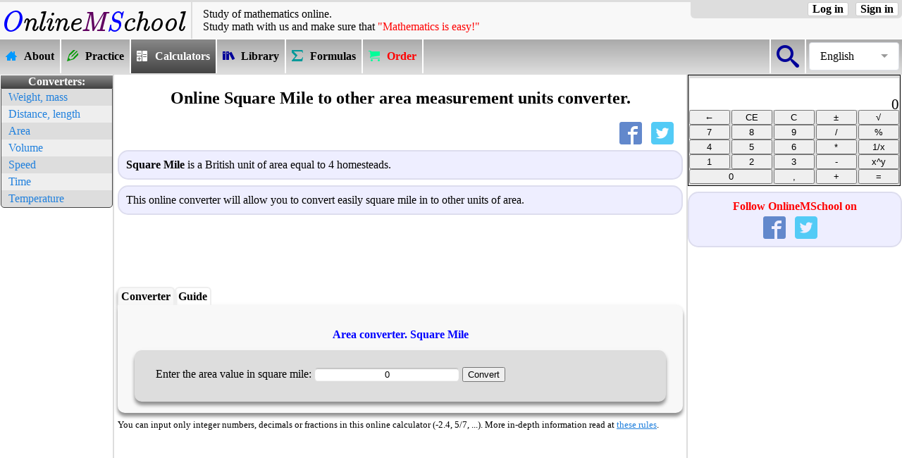

--- FILE ---
content_type: text/html; charset=UTF-8
request_url: https://onlinemschool.com/math/assistance/converter/area/mile2/
body_size: 6866
content:
<!DOCTYPE html>
<html lang="en" ng-app='pdfmake'>
<head>
<meta charset="utf-8"/>
<script async src="//pagead2.googlesyndication.com/pagead/js/adsbygoogle.js"></script><script>(adsbygoogle = window.adsbygoogle || []).push({google_ad_client: "ca-pub-2666212829025044",enable_page_level_ads: true,overlays: {bottom: true}});</script><meta name="viewport" content="width=device-width"/>
<title>Online Square Mile to other area measurement units converter.</title>
<meta name="description" content="Instant conversion of area units from square mile to metric, British, American, Chinese, Japanese and old Russian Measure units of area."/>
<meta property="og:url" content="//onlinemschool.com/math/assistance/converter/area/mile2/" />
<meta property="og:type" content="website"/>
<meta property="og:title" content="Online Square Mile to other area measurement units converter."/>
<meta property="og:image" content="//onlinemschool.com/skins/OMSLogo-380.png"/>
<meta property="og:description" content="Instant conversion of area units from square mile to metric, British, American, Chinese, Japanese and old Russian Measure units of area."/>
<meta content="1200" property="og:image:width">
<meta content="675" property="og:image:height">
<meta property="fb:admins" content="685594144"/>
<meta property="fb:app_id" content="367238659972366"/>
<script>document.createElement('footer');document.createElement('article');document.createElement('section');document.createElement('header');document.createElement('nav');</script>
<link rel="stylesheet" href="//onlinemschool.com/skins/default/style_106.css" type="text/css"/>
<script defer src="//onlinemschool.com/script/jquery-3.5.0.min.js"></script>
<link rel="alternate" hreflang="en" href="https://onlinemschool.com/math/assistance/converter/area/mile2/" /><link rel="alternate" hreflang="ru" href="https://ru.onlinemschool.com/math/assistance/converter/area/mile2/" /><link rel="alternate" hreflang="uk-ua" href="https://ua.onlinemschool.com/math/assistance/converter/area/mile2/" /><link rel="canonical" href="https://onlinemschool.com/math/assistance/converter/area/mile2/" /><script>
var css_v='104';
var oms_solution_to_tex=false;
var languag="en";
var RResh="Solution:";
var oms_s_name ="onlinemschool.com";
var oms_usr_id ="0";
var oms_payment_url = "onlinemschool.com/modules/payment/";
var oms_paymant1 = '';//' ';
var oms_paymant2 = ' ';
var oms_paymant3 = '<p style="color:red;display:block!important;"><b style="display:inline!important;">You are block adse on this site</b></p><p style="color:red;display:block!important;"><span class=oms_formula style="display:inline!important;">Onlinemschool</span> :(</p><p style="color:blue;display:block!important;">Please turn off AdBlock, or wait:</p>';
var oms_paymant4 = '<p style="color:red;display:block!important;"><b style="display:inline!important;">You are block adse on this site</b></p><p style="color:red;display:block!important;"><span class=oms_formula style="display:inline!important;">Onlinemschool</span> :(</p><p style="color:blue;display:block!important;">Please turn off AdBlock, or wait:</p>';
var oms_calc_error1 = '<font color=ff0000>Error! Can not divide by zero!</font>';
var oms_calc_error2 = '<font color=ff0000>Error! Invalid operation!</font>';
var oms_url="//onlinemschool.com/math/assistance/converter/area/mile2/";
var oms_1='';
var oms_2='1';
var oms_3;
var oms_reg8="oms_reg8";
var to_comment="To comments ↓";
var to_calc="To calculator ↑";
var oms_m=false;
var oms_var_colvo=0;
var oms_focus_evant=false;
var oms_ads_id="oms_xuof40allh";
var oms_n_c_a=2;
var oms_prm_type=1;
var oms_protocol='https';
var oms_mobile=false;
</script>
<script defer src="//onlinemschool.com/script/oms_else_p_2.002_.js"></script>
<script async src="//onlinemschool.com/script/reg-1.020.js"></script>
<script async src="//onlinemschool.com/script/oms_calc.js"></script>

<script async type="text/javascript" src="//onlinemschool.com/script/fr-1.051.js"></script>
<script async type="text/javascript" src="//onlinemschool.com/script/aconverter-1.017.js"></script><link type="image/x-icon" href="//onlinemschool.com/favicon.ico" rel="shortcut icon"/>
</head>
<body id=oms_body1>
<div id="fb-root"></div>
<header>
<div class=oms_head>
<div class=oms_header><a class=oms_a_image href="//onlinemschool.com" title="OnlineMSchool"><img src="//onlinemschool.com/skins/logo2.png" alt="OnlineMSchool"></a></div>
<div class=oms_header id=oms_header style="vertical-align: middle;"><div class=hh1>Study of mathematics online.</div><div class=hh2>Study&nbsp;math&nbsp;with&nbsp;us&nbsp;and&nbsp;make&nbsp;sure&nbsp;that&nbsp;<span style="color:#FF0000;">"Mathematics&nbsp;is&nbsp;easy!"</span></div></div>
<div class=oms_header><div class="oms_auth_group">
<a class=oms_auth_btn id=oms_auth_reg onclick=oms_message.sing_in_form()>Sign in</a>
<a class=oms_auth_btn id=oms_auth_login onclick=oms_message.log_in_form()>Log in</a>
<span id=oms_usr_login></span>
<a class="oms_auth_btn_none" id=oms_auth_exit onclick=oms_exit_user()>Log out</a>
</div></div>
</div>
<nav class=oms_nav_top><div style="float:right;"><div class=oms_vmenu><div class=oms_vmenu_cell style="width:1em;border-right: 2px solid #ffffff;border-left: 2px solid #ffffff;" onclick="go('onlinemschool.com/search/')"><div class=oms_btn_grp style="width:2em;"><div class=oms_btn_ico><div class="icon-omssearch"></div></div></div></div><div class="oms_select_lengvige"><div class="oms_select_lengvige-control">English</div><ul><li><a href="http://de.onlinemschool.com">Deutsch</a></li><li><a href="https://onlinemschool.com/math/assistance/converter/area/mile2/">English</a></li><li><a href="https://es.onlinemschool.com">Español</a></li><li><a href="https://fr.onlinemschool.com">Français</a></li><li><a href="https://ru.onlinemschool.com/math/assistance/converter/area/mile2/">Русский</a></li><li><a href="https://ua.onlinemschool.com/math/assistance/converter/area/mile2/">Українська</a></li><li><a href=""></a></li></ul></div></div></div><div class=oms_vmenu><div class=oms_vmenu_cell onclick="go('onlinemschool.com')"><a href="//onlinemschool.com"><div class=oms_btn_grp><div class=oms_btn_ico><div class="icon-omshome3"></div></div><div class=oms-nav-t>About</div></div></a></div><div class=oms_vmenu_cell onclick="go('onlinemschool.com/math/practice/')"><a href="//onlinemschool.com/math/practice/"><div class=oms_btn_grp><div class=oms_btn_ico><div class="icon-omspencil2"></div></div><div class=oms-nav-t>Practice</div></div></a></div><div class=oms_vmenu_cell_invers onclick="go('onlinemschool.com/math/assistance/')"><a href="//onlinemschool.com/math/assistance/"><div class=oms_btn_grp><div class=oms_btn_ico><div class="icon-omscalculator"></div></div><div class=oms-nav-t>Calculators</div></div></a></div><div class=oms_vmenu_cell onclick="go('onlinemschool.com/math/library/')"><a href="//onlinemschool.com/math/library/"><div class=oms_btn_grp><div class=oms_btn_ico><div class="icon-omsbooks"></div></div><div class=oms-nav-t>Library</div></div></a></div><div class=oms_vmenu_cell onclick="go('onlinemschool.com/math/formula/')"><a href="//onlinemschool.com/math/formula/"><div class=oms_btn_grp><div class=oms_btn_ico><div class="icon-omssigma"></div></div><div class=oms-nav-t>Formulas</div></div></a></div><div class=oms_vmenu_cell onclick=" oms_zz_en('menu')"><a><div class=oms_btn_grp><div class=oms_btn_ico><div class="icon-omscart"></div></div><div class=oms-nav-t style="color:red;">Order</div></div></a></div></div></a></div></div></nav>
</header>
<div style="display:table;width:100%;">
<div id=oms_lf1t_block>
<div style="width:160px; height:1px;"></div>
<div id=oms_lf1t>
<nav class=oms_converters><div class="oms_converters_header">Converters:</div>
	<div class="oms_converters_body">
	<ul class=oms_converters_nav>
	<li><a href="//onlinemschool.com/math/assistance/converter/mass/">Weight, mass</a></li>
	<li><a href="//onlinemschool.com/math/assistance/converter/length/">Distance, length</a></li>
	<li><a href="//onlinemschool.com/math/assistance/converter/area/">Area</a></li>
	<li><a href="//onlinemschool.com/math/assistance/converter/volume/">Volume</a></li>
	<li><a href="//onlinemschool.com/math/assistance/converter/velocity/">Speed</a></li>
	<li><a href="//onlinemschool.com/math/assistance/converter/time/">Time</a></li><li><a href="//onlinemschool.com/math/assistance/converter/temperature/">Temperature</a></li></ul></div></nav><div id=oms_xuof40allh_1 style="margin-bottom: 20px;"><ins class="adsbygoogle" style="display:inline-block; width:160px; height:600px" data-ad-client="ca-pub-2666212829025044" data-ad-slot="4229789185"></ins><script>(adsbygoogle = window.adsbygoogle || []).push({});</script></div></div></div>
<article id=oms_center_block>
<h1>Online Square Mile to other area measurement units converter.</h1><div class=share_block><div><div class=share_buttons id=oms_share><a rel=nofollow href="https://www.facebook.com/sharer/sharer.php?u=//onlinemschool.com/math/assistance/converter/area/mile2/" title="Share in Facebook" onclick="window.open(this.href, 'Share in Facebook', 'width=640,height=436,toolbar=0,status=0'); return false"><span class="icon-omsfacebook"></span></a><a rel=nofollow href="https://twitter.com/intent/tweet?hashtags=onlinemschool&url=//onlinemschool.com/math/assistance/converter/area/mile2/&text=Online+Square+Mile+to+other+area+measurement+units+converter." title="Share in Twitter" target="_blank"><span class="icon-omstwitter"></span></a></div></div></div><p class=oms_definition><b>Square Mile</b> is a British  unit of area equal to 4 homesteads.</p>
<p class=oms_definition>This online converter will allow you to convert easily square mile in to other units of area.</p><div id=oms_xuof40allh_2 style="text-align:center;"><ins class="adsbygoogle" style="display:inline-block; width:728px; height:90px" data-ad-client="ca-pub-2666212829025044" data-ad-slot="2138946379"></ins><script>(adsbygoogle = window.adsbygoogle || []).push({});</script></div>
<script>function oms_convert_this(){oms_area(0,'oms_mile2','oms_this_area');}</script>
<nav id=oms_calculator>
<div class=cselect id=cselect_1 onclick="oms_change_blok('oms_blok','cselect_',1,2);">Converter</div>
<div id=cselect_2 onclick="oms_change_blok('oms_blok','cselect_',2,2);">Guide</div></nav><section class=lib id=oms_blok1>
	<h2 class=art>Area converter. Square Mile</h2>
	<div class=calc>
		Enter the area value in square mile:
		<INPUT id=oms_this_area class=oms_input_long value=0 onblur=oms_convert_this() onchange=oms_convert_this() onkeyup=oms_convert_this() >
		<INPUT onclick="oms_convert_this();oms_scrollToElement('oms_solution_block')" align=right type=button value="Convert" >
</div></section>
<section class=lib id=oms_blok2 style="display: none;"><h2>To convert square mile unit to other units:</h2>
<ol>
<li>Type the area value in square mile</li>
<li>Touch "Convert"</li>
<li>Done! Here is the area value in other units.</li>
</ol><br>
</section>
<p class=smoltext>You can input only integer numbers, decimals or fractions in this online calculator (-2.4, 5/7, ...). More in-depth information read at <a href="http://onlinemschool.com/math/help/">these rules</a>.</p><div id=oms_solution_block><div id=oms_xuof40allh_3 style="text-align:center;margin-top:1em;"><ins class="adsbygoogle" style="display:inline-block; width:728px; height:90px" data-ad-client="ca-pub-2666212829025044" data-ad-slot="7771493750"></ins><script>(adsbygoogle = window.adsbygoogle || []).push({});</script></div><div id=oms_res_header></div><div id=oms_res_body><div>
<div style="float: left;width:49% "><div class=oms_definition><span class=oms_definition0>Metric:</span>
<div style="display: table; width:1.3em; height:1.3em; float:right;"><div style="width:100%; display:table-cell; vertical-align:middle; border:1px solid #bfbfbf; background:#bfbfbf; border-radius:3px; text-align:center; cursor:pointer;" onclick="oms_open_close(this,'oms_close_1')" onkeyup="oms_open_close(this,'oms_close_1')">─</div></div>
<div id=oms_close_1><p><b>The metric system</b> is the general name of the international decimal system of units based on the use of meter and the kilogram.</p><table class=oms_doted_row><tr><td style="width:50%"><a href="../km2/">square kilometer (km<sup>2</sup>)</a></td><td><div id=oms_km2 title="square miles to square kilometers">0</div></td></tr><tr><td style="width:50%"><a href="../hectare/">hectare</a></td><td><div id=oms_hectare title="square miles to hectares">0</div></td></tr><tr><td style="width:50%"><a href="../decare/">decare</a></td><td><div id=oms_decare title="square miles to decares">0</div></td></tr><tr><td style="width:50%"><a href="../are/">are (a)</a></td><td><div id=oms_are title="square miles to ares">0</div></td></tr><tr><td style="width:50%"><a href="../m2/">square meter (m<sup>2</sup>)</a></td><td><div id=oms_m2 title="square miles to square meters">0</div></td></tr><tr><td style="width:50%"><a href="../dm2/">square decimeter (dm<sup>2</sup>)</a></td><td><div id=oms_dm2 title="square miles to square decimeters">0</div></td></tr><tr><td style="width:50%"><a href="../cm2/">square centimeter (cm<sup>2</sup>)</a></td><td><div id=oms_cm2 title="square miles to square centimeters">0</div></td></tr><tr><td style="width:50%"><a href="../mm2/">square millimeter (mm<sup>2</sup>)</a></td><td><div id=oms_mm2 title="square miles to square millimeters">0</div></td></tr><tr><td style="width:50%"><a href="../nm2/">square nanometer (nm<sup>2</sup>)</a></td><td><div id=oms_nm2 title="square miles to square nanometers">0</div></td></tr><tr><td style="width:50%"><a href="../barn/">barn (b)</a></td><td><div id=oms_barn title="square miles to barns">0</div></td></tr></table></div></div><div class=oms_definition><span class=oms_definition0>Chinese:</span>
<div style="display: table; width:1.3em; height:1.3em; float:right;"><div style="width:100%; display:table-cell; vertical-align:middle; border:1px solid #bfbfbf; background:#bfbfbf; border-radius:3px; text-align:center; cursor:pointer;" onclick="oms_open_close(this,'oms_close_3')" onkeyup="oms_open_close(this,'oms_close_3')">─</div></div>
<div id=oms_close_3><p></p><table class=oms_doted_row><tr><td style="width:50%"><a href="../cn_qing/">qing (頃 or 顷)</a></td><td><div id=oms_cn_qing title="square miles to qing">0</div></td></tr><tr><td style="width:50%"><a href="../cn_mu/">mu (畝 or 亩)</a></td><td><div id=oms_cn_mu title="square miles to mu">0</div></td></tr><tr><td style="width:50%"><a href="../cn_fen/">fen (市分)</a></td><td><div id=oms_cn_fen title="square miles to fen">0</div></td></tr><tr><td style="width:50%"><a href="../cn_fzhang/">fang zhang (方丈) (zhang<sup>2</sup>)</a></td><td><div id=oms_cn_fzhang title="square miles to fang zhang">0</div></td></tr><tr><td style="width:50%"><a href="../cn_li/">li (釐 or 厘)</a></td><td><div id=oms_cn_li title="square miles to li">0</div></td></tr><tr><td style="width:50%"><a href="../cn_hao/">hao (毫)</a></td><td><div id=oms_cn_hao title="square miles to hao">0</div></td></tr><tr><td style="width:50%"><a href="../cn_fchi/">fang chi (方尺) (chi<sup>2</sup>)</a></td><td><div id=oms_cn_fchi title="square miles to fang chi">0</div></td></tr><tr><td style="width:50%"><a href="../cn_fcun/">fang cun (方寸) (cun<sup>2</sup>)</a></td><td><div id=oms_cn_fcun title="square miles to fang cun">0</div></td></tr></table></div></div></div>
<div style="float: right;width:49%"><div class=oms_definition><span class=oms_definition0>British /American:</span>
<div style="display: table; width:1.3em; height:1.3em; float:right;"><div style="width:100%; display:table-cell; vertical-align:middle; border:1px solid #bfbfbf; background:#bfbfbf; border-radius:3px; text-align:center; cursor:pointer;" onclick="oms_open_close(this,'oms_close_2')" onkeyup="oms_open_close(this,'oms_close_2')">─</div></div>
<div id=oms_close_2><p><b>English (American) system of measures</b> based on the British measures. English system of measures since 1958 have the relationship with the metric system by defining  the inch as equal to 2.54 cm.</p><table class=oms_doted_row><tr><td style="width:50%"><a href="../township/">township</a></td><td><div id=oms_township title="square miles to townships">0</div></td></tr><tr style="display:none;"><td style="width:50%"></td><td><div id=oms_mile2 title="square miles to square miles">0</div></td></tr><tr style="display:none;"><td></td><td></td></tr><tr><td style="width:50%"><a href="../homestead/">homestead</a></td><td><div id=oms_homestead title="square miles to homesteads">0</div></td></tr><tr><td style="width:50%"><a href="../acre/">acre</a></td><td><div id=oms_acre title="square miles to acres">0</div></td></tr><tr><td style="width:50%"><a href="../srood/">rood</a></td><td><div id=oms_srood title="square miles to roods">0</div></td></tr><tr><td style="width:50%"><a href="../rod2/">square rod</a></td><td><div id=oms_rod2 title="square miles to square rods">0</div></td></tr><tr><td style="width:50%"><a href="../perch2/">perch</a></td><td><div id=oms_perch2 title="square miles to perchs">0</div></td></tr><tr><td style="width:50%"><a href="../yd2/">square yard (yd<sup>2</sup>)</a></td><td><div id=oms_yd2 title="square miles to square yards">0</div></td></tr><tr><td style="width:50%"><a href="../ft2/">square foot (ft<sup>2</sup>)</a></td><td><div id=oms_ft2 title="square miles to square foots">0</div></td></tr><tr><td style="width:50%"><a href="../in2/">square inch (in<sup>2</sup>)</a></td><td><div id=oms_in2 title="square miles to square inchs">0</div></td></tr></table></div></div><div class=oms_definition><span class=oms_definition0>Japanese:</span>
<div style="display: table; width:1.3em; height:1.3em; float:right;"><div style="width:100%; display:table-cell; vertical-align:middle; border:1px solid #bfbfbf; background:#bfbfbf; border-radius:3px; text-align:center; cursor:pointer;" onclick="oms_open_close(this,'oms_close_4')" onkeyup="oms_open_close(this,'oms_close_4')">─</div></div>
<div id=oms_close_4><p></p><table class=oms_doted_row><tr><td style="width:50%"><a href="../j_cho/">cho (町, 町歩)</a></td><td><div id=oms_j_cho title="square miles to cho">0</div></td></tr><tr><td style="width:50%"><a href="../j_tan/">tan (段, 反)</a></td><td><div id=oms_j_tan title="square miles to tan">0</div></td></tr><tr><td style="width:50%"><a href="../j_se/">se (畝)</a></td><td><div id=oms_j_se title="square miles to se">0</div></td></tr><tr><td style="width:50%"><a href="../j_bu/">bu (歩)</a></td><td><div id=oms_j_bu title="square miles to bu">0</div></td></tr><tr><td style="width:50%"><a href="../j_tsubo/">tsubo (坪)</a></td><td><div id=oms_j_tsubo title="square miles to tsubo">0</div></td></tr><tr><td style="width:50%"><a href="../j_jo/">jo (畳)</a></td><td><div id=oms_j_jo title="square miles to jo">0</div></td></tr><tr><td style="width:50%"><a href="../j_go/">go (合)</a></td><td><div id=oms_j_go title="square miles to go">0</div></td></tr><tr><td style="width:50%"><a href="../j_shaku/">shaku (勺)</a></td><td><div id=oms_j_shaku title="square miles to shaku">0</div></td></tr></table></div></div><div class=oms_definition><span class=oms_definition0>Old Russian:</span>
<div style="display: table; width:1.3em; height:1.3em; float:right;"><div style="width:100%; display:table-cell; vertical-align:middle; border:1px solid #bfbfbf; background:#bfbfbf; border-radius:3px; text-align:center; cursor:pointer;" onclick="oms_open_close(this,'oms_close_5')" onkeyup="oms_open_close(this,'oms_close_5')">─</div></div>
<div id=oms_close_5><p></p><table class=oms_doted_row><tr><td style="width:50%"><a href="../rus_verst2/">square verst</a></td><td><div id=oms_rus_verst2 title="square miles to square versts">0</div></td></tr><tr><td style="width:50%"><a href="../rus_fmdesyatina/">desyatina (farmery)</a></td><td><div id=oms_rus_fmdesyatina title="square miles to desyatinas (farmery)">0</div></td></tr><tr><td style="width:50%"><a href="../rus_stdesyatina/">desyatina (state)</a></td><td><div id=oms_rus_stdesyatina title="square miles to desyatinas (state)">0</div></td></tr><tr><td style="width:50%"><a href="../rus_sazhen2/">square sazhen</a></td><td><div id=oms_rus_sazhen2 title="square miles to square sazhens">0</div></td></tr><tr><td style="width:50%"><a href="../rus_arshin2/">square arshin</a></td><td><div id=oms_rus_arshin2 title="square miles to square arshins">0</div></td></tr><tr><td style="width:50%"><a href="../rus_foot2/">square foot</a></td><td><div id=oms_rus_foot2 title="square miles to russian square foots">0</div></td></tr><tr><td style="width:50%"><a href="../rus_vershok2/">square vershok</a></td><td><div id=oms_rus_vershok2 title="square miles to square vershoks">0</div></td></tr></table></div></div></div></div></div><div id=oms_res_futer></div></div><div class="link_blok"><a href="//onlinemschool.com/math/assistance/converter/"><span class="icon-omscalculator1"></span>&nbsp;&nbsp;Try the online unit converter:</a><a href="//onlinemschool.com/math/assistance/converter/mass/">Mass and Weight Conversion</a><a href="//onlinemschool.com/math/assistance/converter/length/">Length and Distance Conversion</a><a href="//onlinemschool.com/math/assistance/converter/area/">Area Conversion</a><a href="//onlinemschool.com/math/assistance/converter/volume/">Volume Conversion</a><a href="//onlinemschool.com/math/assistance/converter/time/">Time Conversion</a><a href="//onlinemschool.com/math/assistance/converter/velocity/">Speed Conversion</a><a href="//onlinemschool.com/math/assistance/converter/temperature/">Temperature Conversion</a><a href="//onlinemschool.com/math/assistance/">Show all online calculators</a><p style="clear:both;border-bottom-left-radius: 15px;border-bottom-right-radius: 15px;border-bottom: 0;"></p></div><p class=oms_definition id=oms_comments><i>Add the comment</i></p><div class=like_blok><div class="fb-comments" data-href="http://onlinemschool.com/math/assistance/converter/area/mile2/" data-numposts="5" data-colorscheme="light" data-width="100%"></div></div></article>
<div id=oms_rgh1t_block><div id=oms_rgh1t>

<div class="oms_calc_group"><span class=oms_close2 onclick=oms_close_calc()></span> 
<table class=oms_calc>
<tbody><tr>
<td colspan=5>
<div class=oms_calc1>
<div id=oms_calc_res0></div>
<div id=oms_calc_res>0</div>
</div>
</td>
</tr><tr>
<td><input class="OMS_calc_btn" type="Button" value="←" onclick="oms_calc_clr_one()"></td>
<td><input class="OMS_calc_btn" type="Button" value="CE" onclick="oms_calc_clr()"></td>
<td><input class="OMS_calc_btn" type="Button" value="C" onclick="oms_calc_clr_all()"></td>
<td><input class="OMS_calc_btn" type="Button" value="±" onclick="oms_calc_pl_min()"></td>
<td><input class="OMS_calc_btn" type="Button" value="√" onclick="oms_calc_sqrt()"></td>
</tr>
<tr>
<td><input class="OMS_calc_btn" type="Button" value="7" onclick="oms_calc_btn(7)"></td>
<td><input class="OMS_calc_btn" type="Button" value="8" onclick="oms_calc_btn(8)"></td>
<td><input class="OMS_calc_btn" type="Button" value="9" onclick="oms_calc_btn(9)"></td>
<td><input class="OMS_calc_btn" type="Button" value="/" onclick="oms_calc_function('/')"></td>
<td><input class="OMS_calc_btn" type="Button" value="%" onclick="oms_calc_percent('%')"></td>
</tr>
<tr>
<td><input class="OMS_calc_btn" type="Button" value="4" onclick="oms_calc_btn(4)"></td>
<td><input class="OMS_calc_btn" type="Button" value="5" onclick="oms_calc_btn(5)"></td>
<td><input class="OMS_calc_btn" type="Button" value="6" onclick="oms_calc_btn(6)"></td>
<td><input class="OMS_calc_btn" type="Button" value="*" onclick="oms_calc_function('*')"></td>
<td><input class="OMS_calc_btn" type="Button" value="1/x" onclick="oms_calc_invers()"></td>
</tr>
<tr>
<td><input class="OMS_calc_btn" type="Button" value="1" onclick="oms_calc_btn(1)"></td>
<td><input class="OMS_calc_btn" type="Button" value="2" onclick="oms_calc_btn(2)"></td>
<td><input class="OMS_calc_btn" type="Button" value="3" onclick="oms_calc_btn(3)"></td>
<td><input class="OMS_calc_btn" type="Button" value="-" onclick="oms_calc_function('-')"></td>
<td><input class="OMS_calc_btn" type="Button" value="x^y" onclick="oms_calc_function('^')"></td>
</tr>
<tr>
<td colspan=2><input class="OMS_calc_btn" type="Button" value="0" onclick="oms_calc_btn(0)"></td>
<td><input class="OMS_calc_btn" type="Button" value="," onclick="oms_calc_btn(',')"></td>
<td><input class="OMS_calc_btn" type="Button" value="+" onclick="oms_calc_function('+')"></td>
<td><input class="OMS_calc_btn" type="Button" value="=" onclick="oms_calc_res()"></td>
</tr>
</tbody></table>
</div><div class=oms_social_group><div class=oms_social_header>Follow OnlineMSchool on</div><div class=social_buttons><a href="https://www.facebook.com/onlinemschool" rel=nofollow target=_blank title="OnlineMSchool on Facebook"><span class="icon-omsfacebook"></span></a><a href="https://twitter.com/onlinemschool_" rel=nofollow target=_blank title="OnlineMSchool on Twitter"><span class="icon-omstwitter"></span></a></div></div><div id=oms_xuof40allh_4 style="text-align:center;"><ins class="adsbygoogle" style="display:block;" data-ad-client="ca-pub-2666212829025044" data-ad-slot="9483631010" data-ad-format="auto"></ins><script>(adsbygoogle = window.adsbygoogle || []).push({});</script></div><div id="wrapfabtest"><div class="adBanner"></div></div>
</div>
</div>
</div>
<footer id=msend>
<div>&copy; 2011-2026 <b>Dovzhyk Mykhailo</b><br><p><b>Welcome to OnlineMSchool</b>. This web site owner is mathematician Dovzhyk Mykhailo. I designed this web site and wrote all the mathematical theory, online exercises, formulas and calculators.</p>
<p>If you want to contact me, probably have some question write me email on <a href="mailto:support@onlinemschool.com">support@onlinemschool.com</a></p></div>
<div><b>SERVICES</b><br><br>&nbsp;&nbsp;<a href="//onlinemschool.com/math/assistance/">Online calculators</a><br>&nbsp;&nbsp;<a href="//onlinemschool.com/math/practice/">Online exercises</a><br>&nbsp;&nbsp;<a href="//onlinemschool.com/math/library/">Library</a><br>&nbsp;&nbsp;<a href="//onlinemschool.com/math/formula/">Formulas</a><br>&nbsp;&nbsp;<a href="//percentcalc.com/">Percentage Calculator</a><br></div>
<div><b>OnlineMSchool</b><br><br>&nbsp;&nbsp;<a href="//onlinemschool.com/modules/feedback/">Feedback</a><br>&nbsp;&nbsp;<a href="mailto:support@onlinemschool.com">support@onlinemschool.com</a><br></div>
</footer>
<ins></ins>
<script async src="//onlinemschool.com/script/ads.js"></script>
<script async src="//onlinemschool.com/script/advertisment.js"></script>
<script async src="https://www.googletagmanager.com/gtag/js?id=G-CRTV9YJ071"></script>
		<script>window.dataLayer = window.dataLayer || [];
		function gtag(){dataLayer.push(arguments);}
		gtag("js", new Date());
		gtag("config", "G-CRTV9YJ071");
		</script><script>
window.onload=function(){
$(function() {
	$(".oms_select_lengvige-control").click(function(){
		var $menu_popup = $(this).next();
		$menu_popup.slideToggle(200, function(){
			$('.oms_select_lengvige ul').not($menu_popup).slideUp(200);
			if ($menu_popup.is(':hidden')) {
				$('body').removeClass('body_pointer');
			} else {
				$('body').addClass('body_pointer');
			}					
		});  
		return false;
	});			
 
	$(document).on('click', function(e){
		if (!$(e.target).closest('.oms_select_lengvige').length){
			$('body').removeClass('body_pointer');
			$('.oms_select_lengvige ul').slideUp(200);
		}
	});
});

var oms_ads_not_load=true;
var languag_fb='en_US';
switch(languag){
	case 'ru':languag_fb='ru_RU';break;
	case 'ua':languag_fb='uk_UA';break;
	case 'fr':languag_fb='fr_FR';break;
	case 'de':languag_fb='de_DE';break;
	case 'es':languag_fb='es_LA';break;
}
var comments_on = false;
$(window).scroll(function() {
	if(oms_ads_not_load){
		var hh=$("#oms_center_block").css("height");
		hh=hh.substr(0, hh.length-2);
		if(hh - $(window).scrollTop() - $(window).height() < 400 && oms_ads_not_load){
			oms_ads_not_load=false;
			function fb_show_comments(){
								if(comments_on == false) {
					comments_on = true;
					$.ajaxSetup({ cache: true });
					$.getScript("//connect.facebook.net/"+languag_fb+"/all.js", function(){
						FB.init({appId: '367238659972366',version: 'v2.9'});
						$('#loginbutton,#feedbutton').removeAttr('disabled');
						FB.XFBML.parse(document.getElementById('fb-comments-box'));
					});
					$("#fb-comments-box").toggleClass("hide");
					$(this).toggleClass("button--active");
				}			}			
			function vk_show_comments(){
								if(comments_on == false) {
					comments_on = true;
					$.ajaxSetup({ cache: true });
					$.getScript("//vk.com/js/api/openapi.js", function(){
//						alert (typeof (VK));
						if(typeof VK === "undefined"){comments_on = false;fb_show_comments();}
						else{
						if(languag=='ua'){VK.init({apiId: 2453836, onlyWidgets: true});}
						if(languag=='ru'){VK.init({apiId: 2332445, onlyWidgets: true});}
						VK.Widgets.Comments("vk_comments", {redesign: 1, limit: 5, attach: "graffiti,photo", mini :0});}
					});
				}			}
			if(languag=='ru'){vk_show_comments();}
			else{fb_show_comments();}
		}
	}
});

oms.srthhtrt();
if(!oms.ads_detected()){
//	oms.h1_after();
	oms_rtfddqw(3);
	$.ajax({url: "//onlinemschool.com/modules/ajax/vote1.php",success: function(data){}});
}
};
</script>
</body>
</html>

--- FILE ---
content_type: text/html; charset=utf-8
request_url: https://www.google.com/recaptcha/api2/aframe
body_size: 257
content:
<!DOCTYPE HTML><html><head><meta http-equiv="content-type" content="text/html; charset=UTF-8"></head><body><script nonce="tZyzvGYH9Ih_Ui3TkkDKkw">/** Anti-fraud and anti-abuse applications only. See google.com/recaptcha */ try{var clients={'sodar':'https://pagead2.googlesyndication.com/pagead/sodar?'};window.addEventListener("message",function(a){try{if(a.source===window.parent){var b=JSON.parse(a.data);var c=clients[b['id']];if(c){var d=document.createElement('img');d.src=c+b['params']+'&rc='+(localStorage.getItem("rc::a")?sessionStorage.getItem("rc::b"):"");window.document.body.appendChild(d);sessionStorage.setItem("rc::e",parseInt(sessionStorage.getItem("rc::e")||0)+1);localStorage.setItem("rc::h",'1768970222228');}}}catch(b){}});window.parent.postMessage("_grecaptcha_ready", "*");}catch(b){}</script></body></html>

--- FILE ---
content_type: application/javascript
request_url: https://onlinemschool.com/script/aconverter-1.017.js
body_size: 5236
content:
//© 2011-2015 onlinemschool.com
//Writed by Mykhailo Dovzhyk
//масса, ПЛОЩАДЬ, объем, СКОРОСТЬ, ВРЕМЯ, длина, температура
var _0xb2a6=["\x69\x6E\x6E\x65\x72\x48\x54\x4D\x4C","\x72\x65\x73","\x67\x65\x74\x45\x6C\x65\x6D\x65\x6E\x74\x42\x79\x49\x64","\x57\x72\x69\x74\x65\x64\x20\x62\x79\x20\x4D\x79\x6B\x68\x61\x69\x6C\x6F\x20\x44\x6F\x76\x7A\x68\x79\x6B\x2E\x20\x4D\x61\x69\x6C\x20\x74\x6F\x20\x6D\x65\x64\x76\x65\x64\x5F\x6D\x69\x6B\x40\x75\x6B\x72\x2E\x6E\x65\x74","\x64\x69\x73\x70\x6C\x61\x79","\x73\x74\x79\x6C\x65","\x6E\x6F\x6E\x65","\x62\x6C\x6F\x63\x6B","\u2500","\x2B","\x76\x61\x6C\x75\x65","\x6E\x65\x77\x66","\x65\x72","\x6D\x75\x6C\x74\x61\x72\x72\x61\x79","\x6C\x65\x6E\x67\x74\x68","\x7A\x6E\x61\x6B","\x63\x68","\x7A\x6E","\x6F\x6D\x73\x5F\x6B\x69\x6C\x6F\x6D\x65\x74\x65\x72","\x6F\x6D\x73\x5F\x6D\x65\x74\x65\x72","\x6F\x6D\x73\x5F\x64\x65\x63\x69\x6D\x65\x74\x65\x72","\x6F\x6D\x73\x5F\x63\x65\x6E\x74\x69\x6D\x65\x74\x65\x72","\x6F\x6D\x73\x5F\x6D\x69\x6C\x6C\x69\x6D\x65\x74\x65\x72","\x6F\x6D\x73\x5F\x6D\x69\x63\x72\x6F\x6E","\x6F\x6D\x73\x5F\x6E\x61\x6E\x6F\x6D\x65\x74\x65\x72","\x6F\x6D\x73\x5F\x61\x6E\x67\x73\x74\x72\x6F\x6D","\x6F\x6D\x73\x5F\x6C\x65\x61\x67\x75\x65","\x6F\x6D\x73\x5F\x6D\x69\x6C\x65","\x6F\x6D\x73\x5F\x6C\x61\x6E\x64","\x6F\x6D\x73\x5F\x62\x6F\x6C\x74","\x6F\x6D\x73\x5F\x75\x73\x70\x6F\x6C\x65","\x6F\x6D\x73\x5F\x72\x6F\x64","\x6F\x6D\x73\x5F\x70\x65\x72\x63\x68","\x6F\x6D\x73\x5F\x79\x61\x72\x64","\x6F\x6D\x73\x5F\x66\x6F\x6F\x74","\x6F\x6D\x73\x5F\x73\x70\x61\x6E","\x6F\x6D\x73\x5F\x68\x61\x6E\x64","\x6F\x6D\x73\x5F\x69\x6E\x63\x68","\x6F\x6D\x73\x5F\x6C\x69\x6E\x65","\x6F\x6D\x73\x5F\x6D\x69\x6C","\x6F\x6D\x73\x5F\x6D\x69\x63\x72\x6F\x69\x6E\x63\x68","\x6F\x6D\x73\x5F\x62\x72\x5F\x63\x68\x61\x69\x6E","\x6F\x6D\x73\x5F\x62\x72\x5F\x66\x75\x72\x6C\x6F\x6E\x67","\x6F\x6D\x73\x5F\x6D\x61\x72\x69\x6E\x65\x5F\x6C\x65\x61\x67\x75\x65","\x6F\x6D\x73\x5F\x6E\x61\x75\x74\x69\x63\x61\x6C\x5F\x6D\x69\x6C\x65","\x6F\x6D\x73\x5F\x69\x6E\x74\x65\x72\x6E\x61\x74\x69\x6F\x6E\x61\x6C\x5F\x63\x61\x62\x6C\x65","\x6F\x6D\x73\x5F\x66\x61\x74\x68\x6F\x6D","\x6F\x6D\x73\x5F\x6C\x69\x67\x68\x74\x79\x65\x61\x72","\x6F\x6D\x73\x5F\x70\x61\x72\x73\x65\x63","\x50\x49","\x6F\x6D\x73\x5F\x61\x75","\x6F\x6D\x73\x5F\x6C\x69\x67\x68\x74\x73\x65\x63\x6F\x6E\x64","\x6F\x6D\x73\x5F\x6C\x69\x67\x68\x74\x6D\x69\x6E\x75\x74\x65","\x6F\x6D\x73\x5F\x63\x6E\x5F\x68\x75","\x6F\x6D\x73\x5F\x63\x6E\x5F\x73\x69","\x6F\x6D\x73\x5F\x63\x6E\x5F\x68\x61\x6F","\x6F\x6D\x73\x5F\x63\x6E\x5F\x6C\x69\x69","\x6F\x6D\x73\x5F\x63\x6E\x5F\x66\x65\x6E","\x6F\x6D\x73\x5F\x63\x6E\x5F\x63\x75\x6E","\x6F\x6D\x73\x5F\x63\x6E\x5F\x63\x68\x69","\x6F\x6D\x73\x5F\x63\x6E\x5F\x62\x75","\x6F\x6D\x73\x5F\x63\x6E\x5F\x7A\x68\x6E\x67","\x6F\x6D\x73\x5F\x63\x6E\x5F\x79\x69\x6E","\x6F\x6D\x73\x5F\x63\x6E\x5F\x6C\x69","\x6F\x6D\x73\x5F\x6A\x5F\x6D\x6F","\x6F\x6D\x73\x5F\x6A\x5F\x72\x69\x6E","\x6F\x6D\x73\x5F\x6A\x5F\x62\x75","\x6F\x6D\x73\x5F\x6A\x5F\x73\x75\x6E","\x6F\x6D\x73\x5F\x6A\x5F\x73\x68\x61\x6B\x75","\x6F\x6D\x73\x5F\x6A\x5F\x6B\x65\x6E","\x6F\x6D\x73\x5F\x6A\x5F\x68\x69\x72\x6F","\x6F\x6D\x73\x5F\x6A\x5F\x6A\x6F","\x6F\x6D\x73\x5F\x6A\x5F\x63\x68\x6F","\x6F\x6D\x73\x5F\x6A\x5F\x72\x69","\x6F\x6D\x73\x5F\x72\x75\x73\x5F\x6D\x69\x6C\x65","\x6F\x6D\x73\x5F\x72\x75\x73\x5F\x76\x65\x72\x73\x74","\x6F\x6D\x73\x5F\x72\x75\x73\x5F\x76\x65\x72\x73\x74\x31","\x6F\x6D\x73\x5F\x72\x75\x73\x5F\x6B\x6F\x73\x73\x61\x7A\x68\x65\x6E","\x6F\x6D\x73\x5F\x72\x75\x73\x5F\x73\x61\x7A\x68\x65\x6E","\x6F\x6D\x73\x5F\x72\x75\x73\x5F\x6D\x61\x6B\x68\x73\x61\x7A\x68\x65\x6E","\x6F\x6D\x73\x5F\x72\x75\x73\x5F\x61\x72\x73\x68\x69\x6E","\x6F\x6D\x73\x5F\x72\x75\x73\x5F\x66\x6F\x6F\x74","\x6F\x6D\x73\x5F\x72\x75\x73\x5F\x70\x79\x61\x64","\x6F\x6D\x73\x5F\x72\x75\x73\x5F\x76\x65\x72\x73\x68\x6F\x6B","\x6F\x6D\x73\x5F\x72\x75\x73\x5F\x69\x6E\x63\x68","\x6F\x6D\x73\x5F\x72\x75\x73\x5F\x6C\x69\x6E\x65","\x6F\x6D\x73\x5F\x6B\x69\x6C\x6F\x74\x6F\x6E\x6E\x65","\x6F\x6D\x73\x5F\x74\x6F\x6E\x6E\x65","\x6F\x6D\x73\x5F\x6D\x6B\x6E\x65\x77\x74\x6F\x6E","\x6F\x6D\x73\x5F\x63\x65\x6E\x74\x6E\x65\x72","\x6F\x6D\x73\x5F\x6B\x69\x6C\x6F\x67\x72\x61\x6D","\x6F\x6D\x73\x5F\x6D\x6E\x65\x77\x74\x6F\x6E","\x6F\x6D\x73\x5F\x6D\x63\x61\x72\x61\x74","\x6F\x6D\x73\x5F\x67\x72\x61\x6D","\x6F\x6D\x73\x5F\x63\x65\x6E\x74\x69\x67\x72\x61\x6D","\x6F\x6D\x73\x5F\x6D\x69\x6C\x6C\x69\x67\x72\x61\x6D","\x6F\x6D\x73\x5F\x6D\x69\x63\x72\x6F\x67\x72\x61\x6D","\x6F\x6D\x73\x5F\x61\x6D\x75","\x6F\x6D\x73\x5F\x70\x6F\x75\x6E\x64","\x6F\x6D\x73\x5F\x6C\x6F\x6E\x67\x74\x6F\x6E","\x6F\x6D\x73\x5F\x73\x68\x6F\x72\x74\x74\x6F\x6E","\x6F\x6D\x73\x5F\x6B\x69\x6C\x6F\x70\x6F\x75\x6E\x64","\x6F\x6D\x73\x5F\x6C\x6F\x6E\x67\x68\x75\x6E\x64\x72\x65\x64\x77\x65\x69\x67\x68\x74","\x6F\x6D\x73\x5F\x73\x68\x6F\x72\x74\x68\x75\x6E\x64\x72\x65\x64\x77\x65\x69\x67\x68\x74","\x6F\x6D\x73\x5F\x73\x74\x6F\x6E\x65","\x6F\x6D\x73\x5F\x6F\x75\x6E\x63\x65","\x6F\x6D\x73\x5F\x64\x72\x61\x6D","\x6F\x6D\x73\x5F\x67\x72\x61\x69\x6E","\x6F\x6D\x73\x5F\x74\x72\x6F\x79\x5F\x70\x6F\x75\x6E\x64","\x6F\x6D\x73\x5F\x74\x72\x6F\x79\x5F\x6F\x75\x6E\x63\x65","\x6F\x6D\x73\x5F\x74\x72\x6F\x79\x5F\x70\x65\x6E\x6E\x79\x77\x65\x69\x67\x68\x74","\x6F\x6D\x73\x5F\x74\x72\x6F\x79\x5F\x62\x72\x63\x61\x72\x61\x74","\x6F\x6D\x73\x5F\x74\x72\x6F\x79\x5F\x67\x72\x61\x69\x6E","\x6F\x6D\x73\x5F\x74\x72\x6F\x79\x5F\x6D\x69\x74\x65","\x6F\x6D\x73\x5F\x74\x72\x6F\x79\x5F\x64\x6F\x69\x74\x65","\x6F\x6D\x73\x5F\x61\x70\x5F\x70\x6F\x75\x6E\x64","\x6F\x6D\x73\x5F\x61\x70\x5F\x6F\x75\x6E\x63\x65","\x6F\x6D\x73\x5F\x61\x70\x5F\x64\x72\x61\x6D","\x6F\x6D\x73\x5F\x61\x70\x5F\x73\x63\x72\x75\x70\x6C\x65","\x6F\x6D\x73\x5F\x61\x70\x5F\x67\x72\x61\x69\x6E","\x6F\x6D\x73\x5F\x63\x6E\x5F\x64\x61\x6E","\x6F\x6D\x73\x5F\x63\x6E\x5F\x6A\x69\x6E","\x6F\x6D\x73\x5F\x63\x6E\x5F\x6C\x69\x61\x6E\x67","\x6F\x6D\x73\x5F\x63\x6E\x5F\x71\x69\x61\x6E","\x6F\x6D\x73\x5F\x6A\x5F\x6B\x61\x6E","\x6F\x6D\x73\x5F\x6A\x5F\x6B\x69\x6E","\x6F\x6D\x73\x5F\x6A\x5F\x68\x79\x61\x6B\x75\x6D\x65","\x6F\x6D\x73\x5F\x6A\x5F\x6D\x6F\x6E\x6E\x6D\x65","\x6F\x6D\x73\x5F\x6A\x5F\x66\x75\x6E","\x6F\x6D\x73\x5F\x72\x75\x73\x5F\x62\x65\x72\x6B\x6F\x76\x65\x74\x73","\x6F\x6D\x73\x5F\x72\x75\x73\x5F\x70\x6F\x6F\x64","\x6F\x6D\x73\x5F\x72\x75\x73\x5F\x70\x6F\x75\x6E\x64","\x6F\x6D\x73\x5F\x72\x75\x73\x5F\x6C\x6F\x74","\x6F\x6D\x73\x5F\x72\x75\x73\x5F\x7A\x6F\x6C\x6F\x74\x6E\x69\x6B","\x6F\x6D\x73\x5F\x72\x75\x73\x5F\x64\x6F\x6C\x79\x61","\x6F\x6D\x73\x5F\x6B\x6D\x32","\x6F\x6D\x73\x5F\x68\x65\x63\x74\x61\x72\x65","\x6F\x6D\x73\x5F\x64\x65\x63\x61\x72\x65","\x6F\x6D\x73\x5F\x61\x72\x65","\x6F\x6D\x73\x5F\x6D\x32","\x6F\x6D\x73\x5F\x64\x6D\x32","\x6F\x6D\x73\x5F\x63\x6D\x32","\x6F\x6D\x73\x5F\x6D\x6D\x32","\x6F\x6D\x73\x5F\x6E\x6D\x32","\x6F\x6D\x73\x5F\x62\x61\x72\x6E","\x6F\x6D\x73\x5F\x74\x6F\x77\x6E\x73\x68\x69\x70","\x6F\x6D\x73\x5F\x6D\x69\x6C\x65\x32","\x6F\x6D\x73\x5F\x68\x6F\x6D\x65\x73\x74\x65\x61\x64","\x6F\x6D\x73\x5F\x61\x63\x72\x65","\x6F\x6D\x73\x5F\x73\x72\x6F\x6F\x64","\x6F\x6D\x73\x5F\x72\x6F\x64\x32","\x6F\x6D\x73\x5F\x70\x65\x72\x63\x68\x32","\x6F\x6D\x73\x5F\x79\x64\x32","\x6F\x6D\x73\x5F\x66\x74\x32","\x6F\x6D\x73\x5F\x69\x6E\x32","\x6F\x6D\x73\x5F\x63\x6E\x5F\x71\x69\x6E\x67","\x6F\x6D\x73\x5F\x63\x6E\x5F\x6D\x75","\x6F\x6D\x73\x5F\x63\x6E\x5F\x66\x7A\x68\x61\x6E\x67","\x6F\x6D\x73\x5F\x63\x6E\x5F\x66\x63\x68\x69","\x6F\x6D\x73\x5F\x63\x6E\x5F\x66\x63\x75\x6E","\x6F\x6D\x73\x5F\x6A\x5F\x67\x6F","\x6F\x6D\x73\x5F\x6A\x5F\x74\x73\x75\x62\x6F","\x6F\x6D\x73\x5F\x6A\x5F\x73\x65","\x6F\x6D\x73\x5F\x6A\x5F\x74\x61\x6E","\x6F\x6D\x73\x5F\x72\x75\x73\x5F\x76\x65\x72\x73\x74\x32","\x6F\x6D\x73\x5F\x72\x75\x73\x5F\x73\x74\x64\x65\x73\x79\x61\x74\x69\x6E\x61","\x6F\x6D\x73\x5F\x72\x75\x73\x5F\x66\x6D\x64\x65\x73\x79\x61\x74\x69\x6E\x61","\x6F\x6D\x73\x5F\x72\x75\x73\x5F\x73\x61\x7A\x68\x65\x6E\x32","\x6F\x6D\x73\x5F\x72\x75\x73\x5F\x61\x72\x73\x68\x69\x6E\x32","\x6F\x6D\x73\x5F\x72\x75\x73\x5F\x76\x65\x72\x73\x68\x6F\x6B\x32","\x6F\x6D\x73\x5F\x72\x75\x73\x5F\x66\x6F\x6F\x74\x32","\x6F\x6D\x73\x5F\x6B\x6D\x33","\x6F\x6D\x73\x5F\x6D\x33","\x6F\x6D\x73\x5F\x64\x6D\x33","\x6F\x6D\x73\x5F\x63\x6D\x33","\x6F\x6D\x73\x5F\x6D\x6D\x33","\x6F\x6D\x73\x5F\x68\x6C","\x6F\x6D\x73\x5F\x64\x65\x6B\x61\x6C\x69\x74\x72\x65","\x6F\x6D\x73\x5F\x6C\x69\x74\x72\x65","\x6F\x6D\x73\x5F\x64\x6C","\x6F\x6D\x73\x5F\x63\x6C","\x6F\x6D\x73\x5F\x6D\x69\x6C\x69\x6C\x69\x74\x72\x65","\x6F\x6D\x73\x5F\x6D\x69\x63\x72\x6F\x6C\x69\x74\x72\x65","\x6F\x6D\x73\x5F\x63\x6E\x5F\x64\x6F\x75","\x6F\x6D\x73\x5F\x63\x6E\x5F\x73\x68\x65\x6E\x67","\x6F\x6D\x73\x5F\x63\x6E\x5F\x67\x65","\x6F\x6D\x73\x5F\x63\x6E\x5F\x73\x68\x61\x6F","\x6F\x6D\x73\x5F\x63\x6E\x5F\x63\x75\x6F","\x6F\x6D\x73\x5F\x6A\x5F\x73\x61\x79","\x6F\x6D\x73\x5F\x6A\x5F\x73\x68\x6F","\x6F\x6D\x73\x5F\x6A\x5F\x74\x6F","\x6F\x6D\x73\x5F\x6A\x5F\x6B\x6F\x6B\x75","\x6F\x6D\x73\x5F\x72\x75\x5F\x76\x65\x64\x72\x6F","\x6F\x6D\x73\x5F\x72\x75\x5F\x73\x68\x74\x6F\x66\x66","\x6F\x6D\x73\x5F\x72\x75\x5F\x63\x68\x65\x74\x76\x65\x72","\x6F\x6D\x73\x5F\x72\x75\x5F\x76\x69\x6E\x6F","\x6F\x6D\x73\x5F\x72\x75\x5F\x76\x6F\x64\x6B\x61","\x6F\x6D\x73\x5F\x72\x75\x5F\x63\x68\x61\x72\x6B\x61","\x6F\x6D\x73\x5F\x72\x75\x5F\x73\x68\x6B\x61\x6C\x69\x6B","\x6F\x6D\x73\x5F\x62\x72\x5F\x70\x65\x72\x63\x68","\x6F\x6D\x73\x5F\x62\x72\x5F\x62\x61\x72\x72\x65\x6C","\x6F\x6D\x73\x5F\x62\x72\x5F\x62\x75\x73\x68","\x6F\x6D\x73\x5F\x62\x72\x5F\x70\x65\x6B","\x6F\x6D\x73\x5F\x62\x72\x5F\x67\x61\x6C","\x6F\x6D\x73\x5F\x62\x72\x5F\x71\x74","\x6F\x6D\x73\x5F\x62\x72\x5F\x70\x69\x6E\x74","\x6F\x6D\x73\x5F\x62\x72\x5F\x6F\x7A","\x6F\x6D\x73\x5F\x62\x72\x5F\x79\x61\x72\x64\x33","\x6F\x6D\x73\x5F\x62\x72\x5F\x66\x74\x33","\x6F\x6D\x73\x5F\x62\x72\x5F\x69\x6E\x33","\x6F\x6D\x73\x5F\x61\x63\x72\x65\x5F\x66\x75\x74","\x6F\x6D\x73\x5F\x62\x61\x72\x72\x65\x6C\x5F\x6E\x65\x66\x74","\x6F\x6D\x73\x5F\x67\x61\x6C\x6F\x6E\x65","\x6F\x6D\x73\x5F\x6B\x76\x61\x72\x74\x65","\x6F\x6D\x73\x5F\x70\x69\x6E\x74\x65","\x6F\x6D\x73\x5F\x67\x69\x6C\x6C\x65","\x6F\x6D\x73\x5F\x66\x6C\x6F\x7A\x65","\x6F\x6D\x73\x5F\x64\x72\x61\x68\x6D\x65","\x6F\x6D\x73\x5F\x6D\x69\x6E\x69\x6D","\x66\x6C\x6F\x6F\x72","\x6F\x6D\x73\x5F\x68\x6F\x75\x72\x5F\x6D\x69\x6E","","\x2D","\x3A","\x6F\x6D\x73\x5F\x68\x6F\x75\x72\x5F\x6D\x69\x6E\x5F\x73","\x6F\x6D\x73\x5F\x73\x65\x63\x6F\x6E\x64","\x6F\x6D\x73\x5F\x6D\x69\x6E\x75\x74\x65","\x6F\x6D\x73\x5F\x68\x6F\x75\x72","\x6F\x6D\x73\x5F\x64\x61\x79","\x6F\x6D\x73\x5F\x77\x65\x65\x6B","\x6F\x6D\x73\x5F\x6D\x73\x65\x63\x6F\x6E\x64","\x6F\x6D\x73\x5F\x6D\x69\x63\x72\x6F\x73\x65\x63\x6F\x6E\x64","\x6F\x6D\x73\x5F\x73\x79\x6E\x6F\x64\x6D\x6F\x6E","\x6F\x6D\x73\x5F\x73\x79\x64\x6D\x6F\x6E","\x6F\x6D\x73\x5F\x61\x6E\x6F\x6D\x6D\x6F\x6E","\x6F\x6D\x73\x5F\x64\x72\x61\x63\x6D\x6F\x6E","\x6F\x6D\x73\x5F\x61\x6E\x6F\x6D\x79\x65\x61\x72","\x6F\x6D\x73\x5F\x64\x72\x61\x63\x79\x65\x61\x72","\x6F\x6D\x73\x5F\x74\x72\x6F\x70\x79\x65\x61\x72","\x6F\x6D\x73\x5F\x73\x79\x64\x79\x65\x61\x72","\x6F\x6D\x73\x5F\x67\x72\x65\x67\x79\x65\x61\x72","\x6F\x6D\x73\x5F\x6A\x75\x6C\x79\x65\x61\x72","\x6F\x6D\x73\x5F\x63\x65\x6E\x74\x75\x72\x79","\x6F\x6D\x73\x5F\x70\x6C\x61\x6E\x6B\x74\x69\x6D\x65","\x6F\x6D\x73\x5F\x61\x6B\x61\x64\x65\x6D\x74\x69\x6D\x65","\x6F\x6D\x73\x5F\x73\x74\x75\x64\x74\x69\x6D\x65","\x6F\x6D\x73\x5F\x66\x6F\x72\x74\x6E\x69\x67\x68\x74","\x6F\x6D\x73\x5F\x74\x72\x6F\x70\x6D\x6F\x6E","\x6F\x6D\x73\x5F\x6C\x65\x61\x70\x79\x65\x61\x72","\x6F\x6D\x73\x5F\x79\x65\x61\x72","\x6F\x6D\x73\x5F\x6E\x61\x6E\x6F\x73\x65\x63\x6F\x6E\x64","\x6F\x6D\x73\x5F\x6D\x69\x6C\x6C\x65\x6E\x6E\x69\x75\x6D","\x6F\x6D\x73\x5F\x70\x69\x63\x6F\x73\x65\x63\x6F\x6E\x64","\x6F\x6D\x73\x5F\x66\x65\x6D\x74\x6F\x73\x65\x63\x6F\x6E\x64","\x6F\x6D\x73\x5F\x64\x65\x63\x61\x64\x65","\x6F\x6D\x73\x5F\x6D\x69\x6E\x6B\x6D","\x6F\x6D\x73\x5F\x73\x65\x63\x6B\x6D","\x6F\x6D\x73\x5F\x73\x65\x6B\x73\x74\x6F","\x6F\x6D\x73\x5F\x6D\x69\x6E\x6D\x69\x6C\x65","\x6F\x6D\x73\x5F\x73\x65\x6B\x6D\x69\x6C\x65","\x6F\x6D\x73\x5F\x73\x65\x6B\x79\x61\x72\x64","\x6F\x6D\x73\x5F\x6B\x6D\x68\x6F\x75\x72","\x6F\x6D\x73\x5F\x6B\x6D\x6D\x69\x6E","\x6F\x6D\x73\x5F\x6D\x65\x74\x65\x72\x73\x65\x63","\x6F\x6D\x73\x5F\x6B\x6D\x73\x65\x6B","\x6F\x6D\x73\x5F\x6D\x65\x74\x65\x72\x6D\x69\x6E","\x6F\x6D\x73\x5F\x63\x6D\x6D\x69\x6E","\x6F\x6D\x73\x5F\x63\x6D\x73\x65\x63","\x6F\x6D\x73\x5F\x6D\x6D\x6D\x69\x6E","\x6F\x6D\x73\x5F\x6D\x6D\x73\x65\x63","\x6F\x6D\x73\x5F\x6D\x69\x6C\x65\x68\x6F\x75\x72","\x6F\x6D\x73\x5F\x6D\x69\x6C\x65\x73\x65\x63\x6F\x6E\x64","\x6F\x6D\x73\x5F\x66\x75\x74\x6D\x69\x6E\x75\x74\x65","\x6F\x6D\x73\x5F\x66\x75\x74\x73\x65\x63\x6F\x6E\x64","\x6F\x6D\x73\x5F\x69\x6E\x73\x65\x63\x6F\x6E\x64","\x6F\x6D\x73\x5F\x75\x7A\x65\x6C","\x6F\x6D\x73\x5F\x6D\x6F\x72\x6D\x69\x6C\x65","\x6F\x6D\x73\x5F\x76\x6F\x7A\x64\x75\x68","\x6F\x6D\x73\x5F\x6D\x61\x63\x68","\x6F\x6D\x73\x5F\x76\x61\x6B\x75\x75\x6D","\x6F\x6D\x73\x5F\x63\x65\x6C\x73\x69\x79","\x6F\x6D\x73\x5F\x66\x61\x72\x65\x6E\x67\x65\x79\x74","\x6F\x6D\x73\x5F\x6B\x65\x6C\x76\x69\x6E\x65","\x6F\x6D\x73\x5F\x72\x65\x6F\x6D","\x6F\x6D\x73\x5F\x70\x6C\x61\x6E\x65","\x6F\x6D\x73\x5F\x72\x61\x6E\x6B\x69\x6E","\x6F\x6D\x73\x5F\x6E\x75\x74\x6F\x6E","\x6F\x6D\x73\x5F\x72\x65\x6D\x65\x72","\x6F\x6D\x73\x5F\x64\x65\x6C\x69\x6C\x65","\x75\x6E\x64\x65\x66\x69\x6E\x65\x64"];function scriptavtor(){document[_0xb2a6[2]](_0xb2a6[1])[_0xb2a6[0]]= _0xb2a6[3]}function oms_open_close(_0x654ex3,_0x654ex4){if(document[_0xb2a6[2]](_0x654ex4)[_0xb2a6[5]][_0xb2a6[4]]== _0xb2a6[6]){document[_0xb2a6[2]](_0x654ex4)[_0xb2a6[5]][_0xb2a6[4]]= _0xb2a6[7];_0x654ex3[_0xb2a6[0]]= _0xb2a6[8]}else {document[_0xb2a6[2]](_0x654ex4)[_0xb2a6[5]][_0xb2a6[4]]= _0xb2a6[6];_0x654ex3[_0xb2a6[0]]= _0xb2a6[9]}}function oms_converter_settings(){}function oms_data_format(_0x654ex4){return _0x654ex4}function oms_data_format_read(_0x654ex4){return _0x654ex4}function oms_new_unit(_0x654ex9,_0x654exa,_0x654exb){var _0x654ex4= new tfraction;var _0x654ex3=(_0x654ex9== 1)?_0x654exa:_0x654exb;_0x654ex4[_0xb2a6[11]](oms_data_format_read(document[_0xb2a6[2]](_0x654ex3)[_0xb2a6[10]]));return _0x654ex4}function oms_len(_0x654ex9,_0x654ex3,_0x654exa){var _0x654ex4= new tfraction;_0x654ex4= oms_new_unit(_0x654ex9,_0x654ex3,_0x654exa);if(_0x654ex4[_0xb2a6[12]]!= 0){return};_0x654ex4[_0xb2a6[13]](oms_lenes[_0x654ex3]);if(_0x654ex9== 1){oms_len_calk1(_0x654ex4)}else {oms_len_calk(_0x654ex4)}}function oms_len_calk1(_0x654ex4,_0x654ex3){for(var _0x654exe=0;_0x654exe< oms_ll[_0xb2a6[14]];_0x654exe++){if(_0x654ex3!= oms_ll[_0x654exe][0]){document[_0xb2a6[2]](oms_ll[_0x654exe][0])[_0xb2a6[10]]= oms_data_format(_0x654ex4[_0xb2a6[15]]* _0x654ex4[_0xb2a6[16]]* oms_ll[_0x654exe][1][1]/ (oms_ll[_0x654exe][1][0]* _0x654ex4[_0xb2a6[17]]))}}}function oms_len_calk(_0x654ex4){for(var _0x654exe=0;_0x654exe< oms_ll[_0xb2a6[14]];_0x654exe++){document[_0xb2a6[2]](oms_ll[_0x654exe][0])[_0xb2a6[0]]= oms_data_format(_0x654ex4[_0xb2a6[15]]* _0x654ex4[_0xb2a6[16]]* oms_ll[_0x654exe][1][1]/ (oms_ll[_0x654exe][1][0]* _0x654ex4[_0xb2a6[17]]))}}var oms_ll=[[_0xb2a6[18],[1000,1]],[_0xb2a6[19],[1,1]],[_0xb2a6[20],[1,10]],[_0xb2a6[21],[1,100]],[_0xb2a6[22],[1,1000]],[_0xb2a6[23],[1,1000000]],[_0xb2a6[24],[1,1000000000]],[_0xb2a6[25],[1,10000000000]],[_0xb2a6[26],[603504,125]],[_0xb2a6[27],[201168,125]],[_0xb2a6[28],[201168,125]],[_0xb2a6[29],[4572,125]],[_0xb2a6[30],[12573,2500]],[_0xb2a6[31],[12573,2500]],[_0xb2a6[32],[12573,2500]],[_0xb2a6[33],[1143,1250]],[_0xb2a6[34],[381,1250]],[_0xb2a6[35],[1143,5000]],[_0xb2a6[36],[127,1250]],[_0xb2a6[37],[127,5000]],[_0xb2a6[38],[127,60000]],[_0xb2a6[39],[127,5000000]],[_0xb2a6[40],[127,5000000000]],[_0xb2a6[41],[12573,625]],[_0xb2a6[42],[25146,125]],[_0xb2a6[43],[5556,1]],[_0xb2a6[44],[1852,1]],[_0xb2a6[45],[926,5]],[_0xb2a6[46],[1143,625]],[_0xb2a6[47],[9460730472580800,1]],[_0xb2a6[48],[96939420213600000,Math[_0xb2a6[49]]]],[_0xb2a6[50],[149597870700,1]],[_0xb2a6[51],[299792458,1]],[_0xb2a6[52],[17987547480,1]],[_0xb2a6[53],[1,3000000]],[_0xb2a6[54],[1,300000]],[_0xb2a6[55],[1,30000]],[_0xb2a6[56],[1,3000]],[_0xb2a6[57],[1,300]],[_0xb2a6[58],[1,30]],[_0xb2a6[59],[1,3]],[_0xb2a6[60],[5,3]],[_0xb2a6[61],[10,3]],[_0xb2a6[62],[100,3]],[_0xb2a6[63],[500,1]],[_0xb2a6[64],[1,33000]],[_0xb2a6[65],[1,3300]],[_0xb2a6[66],[1,330]],[_0xb2a6[67],[1,33]],[_0xb2a6[68],[10,33]],[_0xb2a6[69],[20,11]],[_0xb2a6[70],[20,11]],[_0xb2a6[71],[100,33]],[_0xb2a6[72],[1200,11]],[_0xb2a6[73],[43200,11]],[_0xb2a6[74],[37338,5]],[_0xb2a6[75],[5334,5]],[_0xb2a6[76],[10668,5]],[_0xb2a6[77],[62,25]],[_0xb2a6[78],[2667,1250]],[_0xb2a6[79],[889,500]],[_0xb2a6[80],[889,1250]],[_0xb2a6[81],[381,1250]],[_0xb2a6[82],[889,5000]],[_0xb2a6[83],[889,20000]],[_0xb2a6[84],[127,5000]],[_0xb2a6[85],[127,50000]]];var oms_lenes= new Array();var oms_i;for(oms_i= 0;oms_i< oms_ll[_0xb2a6[14]];oms_i++){oms_lenes[oms_ll[oms_i][0]]=  new Array(oms_ll[oms_i][1][0],oms_ll[oms_i][1][1])};function oms_mas(_0x654ex9,_0x654ex3,_0x654exa){var _0x654ex4= new tfraction;_0x654ex4= oms_new_unit(_0x654ex9,_0x654ex3,_0x654exa);if(_0x654ex4[_0xb2a6[12]]!= 0){return};_0x654ex4[_0xb2a6[13]](oms_masses[_0x654ex3]);if(_0x654ex9== 1){oms_mas_calk1(_0x654ex4)}else {oms_mas_calk(_0x654ex4)}}function oms_mas_calk1(_0x654ex4,_0x654ex3){for(var _0x654exe=0;_0x654exe< oms_mm[_0xb2a6[14]];_0x654exe++){if(_0x654ex3!= oms_mm[_0x654exe][0]){document[_0xb2a6[2]](oms_mm[_0x654exe][0])[_0xb2a6[10]]= oms_data_format(_0x654ex4[_0xb2a6[15]]* _0x654ex4[_0xb2a6[16]]* oms_mm[_0x654exe][1][1]/ (oms_mm[_0x654exe][1][0]* _0x654ex4[_0xb2a6[17]]))}}}function oms_mas_calk(_0x654ex4){for(var _0x654exe=0;_0x654exe< oms_mm[_0xb2a6[14]];_0x654exe++){document[_0xb2a6[2]](oms_mm[_0x654exe][0])[_0xb2a6[0]]= oms_data_format(_0x654ex4[_0xb2a6[15]]* _0x654ex4[_0xb2a6[16]]* oms_mm[_0x654exe][1][1]/ (oms_mm[_0x654exe][1][0]* _0x654ex4[_0xb2a6[17]]))}}var oms_mm=[[_0xb2a6[86],[1000000,1]],[_0xb2a6[87],[1000,1]],[_0xb2a6[88],[100000000000,980665205]],[_0xb2a6[89],[100,1]],[_0xb2a6[90],[1,1]],[_0xb2a6[91],[100000000,980665205]],[_0xb2a6[92],[1,5000]],[_0xb2a6[93],[1,1000]],[_0xb2a6[94],[1,100000]],[_0xb2a6[95],[1,1000000]],[_0xb2a6[96],[1,1000000000]],[_0xb2a6[97],[16605389217,1e37]],[_0xb2a6[98],[45359237,100000000]],[_0xb2a6[99],[317514659,312500]],[_0xb2a6[100],[45359237,50000]],[_0xb2a6[101],[45359237,100000]],[_0xb2a6[102],[317514659,6250000]],[_0xb2a6[103],[45359237,1000000]],[_0xb2a6[104],[317514659,50000000]],[_0xb2a6[105],[45359237,1600000000]],[_0xb2a6[106],[45359237,25600000000]],[_0xb2a6[107],[45359237,700000000000]],[_0xb2a6[108],[58319019,156250000]],[_0xb2a6[109],[19439673,625000000]],[_0xb2a6[110],[19439673,12500000000]],[_0xb2a6[111],[41,200000]],[_0xb2a6[112],[6479891,100000000000]],[_0xb2a6[113],[6479891,2000000000000]],[_0xb2a6[114],[6479891,48000000000000]],[_0xb2a6[115],[58319019,156250000]],[_0xb2a6[116],[19439673,625000000]],[_0xb2a6[117],[19439673,5000000000]],[_0xb2a6[118],[6479891,5000000000]],[_0xb2a6[119],[6479891,100000000000]],[_0xb2a6[120],[50,1]],[_0xb2a6[121],[1,2]],[_0xb2a6[122],[1,20]],[_0xb2a6[123],[1,200]],[_0xb2a6[57],[1,2000]],[_0xb2a6[63],[1,20000]],[_0xb2a6[55],[1,200000]],[_0xb2a6[54],[1,2000000]],[_0xb2a6[53],[1,20000000]],[_0xb2a6[124],[15,4]],[_0xb2a6[125],[3,5]],[_0xb2a6[126],[3,8]],[_0xb2a6[127],[3,800]],[_0xb2a6[128],[3,8000]],[_0xb2a6[129],[40951241,250000]],[_0xb2a6[130],[40951241,2500000]],[_0xb2a6[131],[40951241,100000000]],[_0xb2a6[132],[40951241,3200000000]],[_0xb2a6[133],[40951241,9600000000]],[_0xb2a6[134],[40951241,921600000000]]];var oms_masses= new Array();var oms_i;for(oms_i= 0;oms_i< oms_mm[_0xb2a6[14]];oms_i++){oms_masses[oms_mm[oms_i][0]]=  new Array(oms_mm[oms_i][1][0],oms_mm[oms_i][1][1])};function oms_area(_0x654ex9,_0x654ex3,_0x654exa){var _0x654ex4= new tfraction;_0x654ex4= oms_new_unit(_0x654ex9,_0x654ex3,_0x654exa);if(_0x654ex4[_0xb2a6[12]]!= 0){return};_0x654ex4[_0xb2a6[13]](oms_areas[_0x654ex3]);if(_0x654ex9== 1){oms_area_calk1(_0x654ex4)}else {oms_area_calk(_0x654ex4)}}function oms_area_calk1(_0x654ex4,_0x654ex3){for(var _0x654exe=0;_0x654exe< oms_ar[_0xb2a6[14]];_0x654exe++){if(_0x654ex3!= oms_ar[_0x654exe][0]){document[_0xb2a6[2]](oms_ar[_0x654exe][0])[_0xb2a6[10]]= oms_data_format(_0x654ex4[_0xb2a6[15]]* _0x654ex4[_0xb2a6[16]]* oms_ar[_0x654exe][1][1]/ (oms_ar[_0x654exe][1][0]* _0x654ex4[_0xb2a6[17]]))}}}function oms_area_calk(_0x654ex4){for(var _0x654exe=0;_0x654exe< oms_ar[_0xb2a6[14]];_0x654exe++){document[_0xb2a6[2]](oms_ar[_0x654exe][0])[_0xb2a6[0]]= oms_data_format(_0x654ex4[_0xb2a6[15]]* _0x654ex4[_0xb2a6[16]]* oms_ar[_0x654exe][1][1]/ (oms_ar[_0x654exe][1][0]* _0x654ex4[_0xb2a6[17]]))}}var oms_ar=[[_0xb2a6[135],[1000000,1]],[_0xb2a6[136],[10000,1]],[_0xb2a6[137],[1000,1]],[_0xb2a6[138],[100,1]],[_0xb2a6[139],[1,1]],[_0xb2a6[140],[1,100]],[_0xb2a6[141],[1,10000]],[_0xb2a6[142],[1,1000000]],[_0xb2a6[143],[1,1000000000000000000]],[_0xb2a6[144],[1,10000000000000000000000000000]],[_0xb2a6[145],[201168* 201168* 36,125* 125]],[_0xb2a6[146],[201168* 201168,125* 125]],[_0xb2a6[147],[100584* 100584,125* 125]],[_0xb2a6[148],[12573* 25146,125* 125* 5]],[_0xb2a6[149],[12573* 12573,125* 125* 10]],[_0xb2a6[150],[12573* 12573,2500* 2500]],[_0xb2a6[151],[12573* 12573,2500* 2500]],[_0xb2a6[152],[1143* 1143,1250* 1250]],[_0xb2a6[153],[381* 381,1250* 1250]],[_0xb2a6[154],[127* 127,5000* 5000]],[_0xb2a6[155],[200000,3]],[_0xb2a6[156],[2000,3]],[_0xb2a6[57],[200,3]],[_0xb2a6[157],[100,9]],[_0xb2a6[63],[20,3]],[_0xb2a6[55],[2,3]],[_0xb2a6[158],[1,9]],[_0xb2a6[159],[1,900]],[_0xb2a6[68],[4,121]],[_0xb2a6[160],[40,121]],[_0xb2a6[71],[200,121]],[_0xb2a6[161],[400,121]],[_0xb2a6[66],[400,121]],[_0xb2a6[162],[12000,121]],[_0xb2a6[163],[120000,121]],[_0xb2a6[72],[1200000,121]],[_0xb2a6[164],[5334* 5334,25]],[_0xb2a6[165],[24* 2667* 2667,125* 125]],[_0xb2a6[166],[32* 2667* 2667,125* 125]],[_0xb2a6[167],[2667* 2667,1250* 1250]],[_0xb2a6[168],[889* 889,1250* 1250]],[_0xb2a6[169],[889* 889,20000* 20000]],[_0xb2a6[170],[381* 381,1250* 1250]]];var oms_areas= new Array();var oms_i;for(oms_i= 0;oms_i< oms_ar[_0xb2a6[14]];oms_i++){oms_areas[oms_ar[oms_i][0]]=  new Array(oms_ar[oms_i][1][0],oms_ar[oms_i][1][1])};function oms_volume(_0x654ex9,_0x654ex3,_0x654exa){var _0x654ex4= new tfraction;_0x654ex4= oms_new_unit(_0x654ex9,_0x654ex3,_0x654exa);if(_0x654ex4[_0xb2a6[12]]!= 0){return};_0x654ex4[_0xb2a6[13]](oms_volumes[_0x654ex3]);if(_0x654ex9== 1){oms_volume_calk1(_0x654ex4)}else {oms_volume_calk(_0x654ex4)}}function oms_volume_calk1(_0x654ex4,_0x654ex3){for(var _0x654exe=0;_0x654exe< oms_vol[_0xb2a6[14]];_0x654exe++){if(_0x654ex3!= oms_vol[_0x654exe][0]){document[_0xb2a6[2]](oms_vol[_0x654exe][0])[_0xb2a6[10]]= oms_data_format(_0x654ex4[_0xb2a6[15]]* _0x654ex4[_0xb2a6[16]]* oms_vol[_0x654exe][1][1]/ (oms_vol[_0x654exe][1][0]* _0x654ex4[_0xb2a6[17]]))}}}function oms_volume_calk(_0x654ex4){for(var _0x654exe=0;_0x654exe< oms_vol[_0xb2a6[14]];_0x654exe++){document[_0xb2a6[2]](oms_vol[_0x654exe][0])[_0xb2a6[0]]= oms_data_format(_0x654ex4[_0xb2a6[15]]* _0x654ex4[_0xb2a6[16]]* oms_vol[_0x654exe][1][1]/ (oms_vol[_0x654exe][1][0]* _0x654ex4[_0xb2a6[17]]))}}var oms_vol=[[_0xb2a6[171],[1000000000,1]],[_0xb2a6[172],[1,1]],[_0xb2a6[173],[1,1000]],[_0xb2a6[174],[1,1000000]],[_0xb2a6[175],[1,1000000000]],[_0xb2a6[176],[1,10]],[_0xb2a6[177],[1,100]],[_0xb2a6[178],[1,1000]],[_0xb2a6[179],[1,10000]],[_0xb2a6[180],[1,100000]],[_0xb2a6[181],[1,1000000]],[_0xb2a6[182],[1,1000000000]],[_0xb2a6[120],[1,10]],[_0xb2a6[183],[1,100]],[_0xb2a6[184],[1,1000]],[_0xb2a6[185],[1,10000]],[_0xb2a6[186],[1,100000]],[_0xb2a6[187],[1,1000000]],[_0xb2a6[188],[2401,1331000000]],[_0xb2a6[68],[2401,133100000]],[_0xb2a6[160],[2401,13310000]],[_0xb2a6[189],[2401,1331000]],[_0xb2a6[190],[2401,133100]],[_0xb2a6[191],[2401,13310]],[_0xb2a6[192],[1229941,100000000]],[_0xb2a6[193],[1229941,1000000000]],[_0xb2a6[194],[1229941,400000000]],[_0xb2a6[195],[1229941,1600000000]],[_0xb2a6[196],[1229941,2000000000]],[_0xb2a6[197],[1229941,10000000000]],[_0xb2a6[198],[1229941,20000000000]],[_0xb2a6[199],[99* 381* 381* 381,1250* 1250* 5000]],[_0xb2a6[200],[454609* 45,12500000* 10]],[_0xb2a6[201],[454609,12500000]],[_0xb2a6[202],[454609,50000000]],[_0xb2a6[203],[454609,100000000]],[_0xb2a6[204],[454609,400000000]],[_0xb2a6[205],[454609,800000000]],[_0xb2a6[206],[454609,16000000000]],[_0xb2a6[207],[1143* 1143* 1143,1250* 1250* 1250]],[_0xb2a6[208],[381* 381* 381,1250* 1250* 1250]],[_0xb2a6[209],[127* 127* 127,5000* 5000* 5000]],[_0xb2a6[210],[12573* 25146* 381,1250* 125* 125* 5]],[_0xb2a6[211],[9936705933,62500000000]],[_0xb2a6[212],[473176473,125000000000]],[_0xb2a6[213],[473176473,500000000000]],[_0xb2a6[214],[473176473,1000000000000]],[_0xb2a6[215],[473176473,4000000000000]],[_0xb2a6[216],[473176473,16000000000000]],[_0xb2a6[217],[473176473,128000000000000]],[_0xb2a6[218],[473176473,7680000000000000]]];var oms_volumes= new Array();var oms_i;for(oms_i= 0;oms_i< oms_vol[_0xb2a6[14]];oms_i++){oms_volumes[oms_vol[oms_i][0]]=  new Array(oms_vol[oms_i][1][0],oms_vol[oms_i][1][1])};function oms_time(_0x654ex9,_0x654ex3,_0x654exa){var _0x654ex4= new tfraction;_0x654ex4= oms_new_unit(_0x654ex9,_0x654ex3,_0x654exa);if(_0x654ex4[_0xb2a6[12]]!= 0){return};_0x654ex4[_0xb2a6[13]](oms_times[_0x654ex3]);if(_0x654ex9== 1){oms_time_calk1(_0x654ex4)}else {oms_time_calk(_0x654ex4)}}function oms_time_calk1(_0x654ex4,_0x654ex3){for(var _0x654exe=0;_0x654exe< oms_tm[_0xb2a6[14]];_0x654exe++){if(_0x654ex3!= oms_tm[_0x654exe][0]){document[_0xb2a6[2]](oms_tm[_0x654exe][0])[_0xb2a6[10]]= oms_data_format(_0x654ex4[_0xb2a6[15]]* _0x654ex4[_0xb2a6[16]]* oms_tm[_0x654exe][1][1]/ (oms_tm[_0x654exe][1][0]* _0x654ex4[_0xb2a6[17]]))}};var _0x654ex24=Math[_0xb2a6[219]](_0x654ex4[_0xb2a6[16]]* oms_tm[2][1][1]/ (oms_tm[2][1][0]* _0x654ex4[_0xb2a6[17]]));var _0x654ex25=_0x654ex4[_0xb2a6[16]]* oms_tm[1][1][1]/ (oms_tm[1][1][0]* _0x654ex4[_0xb2a6[17]])- _0x654ex24* 60;document[_0xb2a6[2]](_0xb2a6[220])[_0xb2a6[0]]= (_0x654ex4[_0xb2a6[15]]> 0?_0xb2a6[221]:_0xb2a6[222])+ _0x654ex24+ _0xb2a6[223]+ _0x654ex25;_0x654ex25= Math[_0xb2a6[219]](_0x654ex25);var _0x654ex26=_0x654ex4[_0xb2a6[16]]* oms_tm[0][1][1]/ (oms_tm[0][1][0]* _0x654ex4[_0xb2a6[17]])- _0x654ex24* 3600- _0x654ex25* 60;document[_0xb2a6[2]](_0xb2a6[224])[_0xb2a6[0]]= (_0x654ex4[_0xb2a6[15]]> 0?_0xb2a6[221]:_0xb2a6[222])+ _0x654ex24+ _0xb2a6[223]+ _0x654ex25+ _0xb2a6[223]+ _0x654ex26}function oms_time_calk(_0x654ex4){for(var _0x654exe=0;_0x654exe< oms_tm[_0xb2a6[14]];_0x654exe++){document[_0xb2a6[2]](oms_tm[_0x654exe][0])[_0xb2a6[0]]= oms_data_format(_0x654ex4[_0xb2a6[15]]* _0x654ex4[_0xb2a6[16]]* oms_tm[_0x654exe][1][1]/ (oms_tm[_0x654exe][1][0]* _0x654ex4[_0xb2a6[17]]))};var _0x654ex24=Math[_0xb2a6[219]](_0x654ex4[_0xb2a6[16]]* oms_tm[2][1][1]/ (oms_tm[2][1][0]* _0x654ex4[_0xb2a6[17]]));var _0x654ex25=_0x654ex4[_0xb2a6[16]]* oms_tm[1][1][1]/ (oms_tm[1][1][0]* _0x654ex4[_0xb2a6[17]])- _0x654ex24* 60;document[_0xb2a6[2]](_0xb2a6[220])[_0xb2a6[0]]= (_0x654ex4[_0xb2a6[15]]> 0?_0xb2a6[221]:_0xb2a6[222])+ _0x654ex24+ _0xb2a6[223]+ _0x654ex25;_0x654ex25= Math[_0xb2a6[219]](_0x654ex25);var _0x654ex26=_0x654ex4[_0xb2a6[16]]* oms_tm[0][1][1]/ (oms_tm[0][1][0]* _0x654ex4[_0xb2a6[17]])- _0x654ex24* 3600- _0x654ex25* 60;document[_0xb2a6[2]](_0xb2a6[224])[_0xb2a6[0]]= (_0x654ex4[_0xb2a6[15]]> 0?_0xb2a6[221]:_0xb2a6[222])+ _0x654ex24+ _0xb2a6[223]+ _0x654ex25+ _0xb2a6[223]+ _0x654ex26}var oms_tm=[[_0xb2a6[225],[1,3600]],[_0xb2a6[226],[1,60]],[_0xb2a6[227],[1,1]],[_0xb2a6[228],[24,1]],[_0xb2a6[229],[168,1]],[_0xb2a6[230],[1,3600000]],[_0xb2a6[231],[1,3600000000]],[_0xb2a6[232],[42524047,60000]],[_0xb2a6[233],[236059151,360000]],[_0xb2a6[234],[59517829,90000]],[_0xb2a6[235],[14694599,22500]],[_0xb2a6[236],[1095778923,125000]],[_0xb2a6[237],[1039860141,125000]],[_0xb2a6[238],[1095726597,125000]],[_0xb2a6[239],[5478846,625]],[_0xb2a6[240],[438291,50]],[_0xb2a6[241],[8766,1]],[_0xb2a6[242],[876600,1]],[_0xb2a6[243],[5615690867,3750000000000e+44]],[_0xb2a6[244],[3,4]],[_0xb2a6[245],[3,2]],[_0xb2a6[246],[336,1]],[_0xb2a6[247],[118029233,180000]],[_0xb2a6[248],[8784,1]],[_0xb2a6[249],[8760,1]],[_0xb2a6[250],[1,3600000000000]],[_0xb2a6[251],[8766000,1]],[_0xb2a6[252],[1,3600000000000000]],[_0xb2a6[253],[1,3600000000000000000]],[_0xb2a6[254],[87600,1]]];var oms_times= new Array();var oms_i;for(oms_i= 0;oms_i< oms_tm[_0xb2a6[14]];oms_i++){oms_times[oms_tm[oms_i][0]]=  new Array(oms_tm[oms_i][1][0],oms_tm[oms_i][1][1])};function oms_speed(_0x654ex9,_0x654ex3,_0x654exa){var _0x654ex4= new tfraction;_0x654ex4= oms_new_unit(_0x654ex9,_0x654ex3,_0x654exa);if(_0x654ex4[_0xb2a6[12]]!= 0){return};if((_0x654ex3!= _0xb2a6[255])&& (_0x654ex3!= _0xb2a6[256])&& (_0x654ex3!= _0xb2a6[257])&& _0x654ex3!= _0xb2a6[258]&& _0x654ex3!= _0xb2a6[259]&& _0x654ex3!= _0xb2a6[260]){_0x654ex4[_0xb2a6[13]](oms_speeds[_0x654ex3])}else {var _0x654ex2b=_0x654ex4[_0xb2a6[16]];_0x654ex4[_0xb2a6[16]]= _0x654ex4[_0xb2a6[17]]* oms_speeds[_0x654ex3][0];_0x654ex4[_0xb2a6[17]]= _0x654ex2b* oms_speeds[_0x654ex3][1]};if(_0x654ex9== 1){oms_speed_calk1(_0x654ex4,_0x654ex3)}else {oms_speed_calk(_0x654ex4)}}var oms_sps=[[_0xb2a6[261],[5,18]],[_0xb2a6[262],[50,3]],[_0xb2a6[263],[1,1]],[_0xb2a6[264],[1000,1]],[_0xb2a6[265],[1,60]],[_0xb2a6[266],[1,6000]],[_0xb2a6[267],[1,100]],[_0xb2a6[268],[1,60000]],[_0xb2a6[269],[1,1000]],[_0xb2a6[270],[1397,3125]],[_0xb2a6[271],[201168,125]],[_0xb2a6[272],[127,25000]],[_0xb2a6[273],[381,1250]],[_0xb2a6[274],[127,5000]],[_0xb2a6[275],[463,900]],[_0xb2a6[276],[463,900]],[_0xb2a6[277],[34029,100]],[_0xb2a6[278],[34029,100]],[_0xb2a6[279],[299792458,1]],[_0xb2a6[255],[50,3]],[_0xb2a6[256],[1000,1]],[_0xb2a6[257],[100,1]],[_0xb2a6[258],[16764,625]],[_0xb2a6[259],[201168,125]],[_0xb2a6[260],[2286,25]]];var oms_speeds= new Array();for(oms_i= 0;oms_i< oms_sps[_0xb2a6[14]];oms_i++){oms_speeds[oms_sps[oms_i][0]]=  new Array(oms_sps[oms_i][1][0],oms_sps[oms_i][1][1])};function oms_speed_calk1(_0x654ex4,_0x654ex3){for(var _0x654exe=0;_0x654exe< oms_sps[_0xb2a6[14]];_0x654exe++){if(_0x654ex3!= oms_sps[_0x654exe][0]){if(oms_sps[_0x654exe][0]!= _0xb2a6[255]&& oms_sps[_0x654exe][0]!= _0xb2a6[256]&& oms_sps[_0x654exe][0]!= _0xb2a6[257]&& oms_sps[_0x654exe][0]!= _0xb2a6[258]&& oms_sps[_0x654exe][0]!= _0xb2a6[259]&& oms_sps[_0x654exe][0]!= _0xb2a6[260]){document[_0xb2a6[2]](oms_sps[_0x654exe][0])[_0xb2a6[10]]= oms_data_format(_0x654ex4[_0xb2a6[15]]* _0x654ex4[_0xb2a6[16]]* oms_sps[_0x654exe][1][1]/ (oms_sps[_0x654exe][1][0]* _0x654ex4[_0xb2a6[17]]))}else {document[_0xb2a6[2]](oms_sps[_0x654exe][0])[_0xb2a6[10]]= oms_data_format(_0x654ex4[_0xb2a6[15]]* _0x654ex4[_0xb2a6[17]]* oms_sps[_0x654exe][1][0]/ (oms_sps[_0x654exe][1][1]* _0x654ex4[_0xb2a6[16]]))}}}}function oms_speed_calk(_0x654ex4){for(var _0x654exe=0;_0x654exe< oms_sps[_0xb2a6[14]];_0x654exe++){if(oms_sps[_0x654exe][0]!= _0xb2a6[255]&& oms_sps[_0x654exe][0]!= _0xb2a6[256]&& oms_sps[_0x654exe][0]!= _0xb2a6[257]&& oms_sps[_0x654exe][0]!= _0xb2a6[258]&& oms_sps[_0x654exe][0]!= _0xb2a6[259]&& oms_sps[_0x654exe][0]!= _0xb2a6[260]){document[_0xb2a6[2]](oms_sps[_0x654exe][0])[_0xb2a6[0]]= oms_data_format(_0x654ex4[_0xb2a6[15]]* _0x654ex4[_0xb2a6[16]]* oms_sps[_0x654exe][1][1]/ (oms_sps[_0x654exe][1][0]* _0x654ex4[_0xb2a6[17]]))}else {document[_0xb2a6[2]](oms_sps[_0x654exe][0])[_0xb2a6[0]]= oms_data_format(_0x654ex4[_0xb2a6[15]]* _0x654ex4[_0xb2a6[17]]* oms_sps[_0x654exe][1][0]/ (oms_sps[_0x654exe][1][1]* _0x654ex4[_0xb2a6[16]]))}}}function oms_temperature(_0x654ex9,_0x654ex3,_0x654exa){var _0x654ex4= new tfraction;_0x654ex4= oms_new_unit(_0x654ex9,_0x654ex3,_0x654exa);if(_0x654ex4[_0xb2a6[12]]!= 0){return};_0x654ex4= oms_to_celsiy(oms_temps[_0x654ex3],_0x654ex4);if(_0x654ex9== 1){oms_temp_calk1(_0x654ex4)}else {oms_temp_calk(_0x654ex4)}}var oms_temp=[[_0xb2a6[280],[1,1],[0,1]],[_0xb2a6[281],[5,9],[-32* 5,9]],[_0xb2a6[282],[1,1],[-5463,20]],[_0xb2a6[283],[5,4],[0,1]],[_0xb2a6[284],[141679000000000000000000000000000,1],[-5463,20]],[_0xb2a6[285],[5,9],[-5463,20]],[_0xb2a6[286],[100,33],[0,1]],[_0xb2a6[287],[40,21],[-100,7]],[_0xb2a6[288],[-2,3],[100,1]]];var oms_temps= new Array();for(oms_i= 0;oms_i< oms_temp[_0xb2a6[14]];oms_i++){oms_temps[oms_temp[oms_i][0]]=  new Array(oms_temp[oms_i][1][0],oms_temp[oms_i][1][1],oms_temp[oms_i][2][0],oms_temp[oms_i][2][1])};function oms_to_celsiy(_0x654ex3,_0x654ex4){var _0x654ex9= new tfraction;var _0x654ex34= new tfraction;_0x654ex9[_0xb2a6[16]]= _0x654ex4[_0xb2a6[16]]* _0x654ex3[0];if(_0x654ex9[_0xb2a6[16]]< 0){_0x654ex9[_0xb2a6[15]]=  -_0x654ex9[_0xb2a6[15]];_0x654ex9[_0xb2a6[16]]=  -_0x654ex9[_0xb2a6[16]]};_0x654ex9[_0xb2a6[17]]= _0x654ex4[_0xb2a6[17]]* _0x654ex3[1];if(_0x654ex9[_0xb2a6[17]]< 0){_0x654ex9[_0xb2a6[15]]=  -_0x654ex9[_0xb2a6[15]];_0x654ex9[_0xb2a6[17]]=  -_0x654ex9[_0xb2a6[17]]};_0x654ex34[_0xb2a6[16]]= _0x654ex3[2];_0x654ex34[_0xb2a6[17]]= _0x654ex3[3];_0x654ex9= oms1(_0x654ex9,_0x654ex34);return _0x654ex9}function oms_temp_calk1(_0x654ex4,_0x654ex3){for(var _0x654exe=0;_0x654exe< oms_temp[_0xb2a6[14]];_0x654exe++){if(_0x654ex3!= oms_temp[_0x654exe][0]){document[_0xb2a6[2]](oms_temp[_0x654exe][0])[_0xb2a6[10]]= oms_data_format(_0x654ex4[_0xb2a6[15]]* _0x654ex4[_0xb2a6[16]]* oms_temp[_0x654exe][1][1]/ (oms_temp[_0x654exe][1][0]* _0x654ex4[_0xb2a6[17]])- oms_temp[_0x654exe][2][0]* oms_temp[_0x654exe][1][1]/ (oms_temp[_0x654exe][2][1]* oms_temp[_0x654exe][1][0]))}}}function oms_temp_calk(_0x654ex4){for(var _0x654exe=0;_0x654exe< oms_temp[_0xb2a6[14]];_0x654exe++){document[_0xb2a6[2]](oms_temp[_0x654exe][0])[_0xb2a6[0]]= oms_data_format(_0x654ex4[_0xb2a6[15]]* _0x654ex4[_0xb2a6[16]]* oms_temp[_0x654exe][1][1]/ (oms_temp[_0x654exe][1][0]* _0x654ex4[_0xb2a6[17]])- oms_temp[_0x654exe][2][0]* oms_temp[_0x654exe][1][1]/ (oms_temp[_0x654exe][2][1]* oms_temp[_0x654exe][1][0]))}}if( typeof oms_units_type== _0xb2a6[289]){}else {oms_convert_this()}

--- FILE ---
content_type: application/javascript
request_url: https://onlinemschool.com/script/fr-1.051.js
body_size: 8425
content:
//© 2011-2018 onlinemschool.com
//Writed by Mykhailo Dovzhyk
var _0xaf68=["\x69\x6E\x6E\x65\x72\x48\x54\x4D\x4C","\x72\x65\x73","\x67\x65\x74\x45\x6C\x65\x6D\x65\x6E\x74\x42\x79\x49\x64","\xA9\x57\x72\x69\x74\x65\x64\x20\x62\x79\x20\x4D\x79\x6B\x68\x61\x69\x6C\x6F\x20\x44\x6F\x76\x7A\x68\x79\x6B\x20\x66\x6F\x72\x20\x4F\x6E\x6C\x69\x6E\x65\x4D\x53\x63\x68\x6F\x6F\x6C\x2E\x63\x6F\x6D\x2E\x20\x4D\x61\x69\x6C\x20\x74\x6F\x20\x6D\x65\x64\x76\x65\x64\x5F\x6D\x69\x6B\x40\x75\x6B\x72\x2E\x6E\x65\x74","\x61","\x62","\x63","\x64","\x65","\x66","\x67","\x68","\x69","\x6A","\x6B","\x6C","\x6D","\x6E","\x6F","\x70","\x71","\x72","\x73","\x74","\x75","\x76","\x77","\x78","\x79","\x7A","\x64\x69\x73\x70\x6C\x61\x79","\x73\x74\x79\x6C\x65","\x62\x6C\x6F\x63\x6B","\x63\x6C\x61\x73\x73\x4E\x61\x6D\x65","\x63\x73\x65\x6C\x65\x63\x74","\x6E\x6F\x6E\x65","\x63\x73\x65\x6C\x65\x63\x74\x31","\x76\x61\x6C\x75\x65","","\x6D\x61\x74\x63\x68","\x75\x73\x65\x72\x41\x67\x65\x6E\x74","\x69\x4F\x53","\x68\x65\x69\x67\x68\x74","\x63\x73\x73","\x23\x6F\x6D\x73\x5F\x68\x65\x61\x64\x65\x72","\x6C\x65\x6E\x67\x74\x68","\x73\x75\x62\x73\x74\x72","\x74\x6F\x70","\x6F\x66\x66\x73\x65\x74","\x23","\x61\x6E\x69\x6D\x61\x74\x65","\x68\x74\x6D\x6C\x3A\x6E\x6F\x74\x28\x3A\x61\x6E\x69\x6D\x61\x74\x65\x64\x29\x2C\x62\x6F\x64\x79\x3A\x6E\x6F\x74\x28\x3A\x61\x6E\x69\x6D\x61\x74\x65\x64\x29","\x65\x6E","\x72\x75","\x75\x61","\x66\x72","\x64\x65","\x65\x73","\x2E","\x2F\x2F","\x2F\x6D\x6F\x64\x75\x6C\x65\x73\x2F\x61\x6A\x61\x78\x2F\x76\x6F\x74\x65\x32\x2E\x70\x68\x70\x3F\x61\x3D","\x68\x72\x65\x66","\x67\x65\x74\x53\x63\x72\x69\x70\x74","\x6F\x6D\x73\x5F\x72\x65\x73\x5F\x62\x6C\x6F\x63\x6B","\x61\x64\x73\x5F\x64\x65\x74\x65\x63\x74\x65\x64","\x74\x69\x6D\x65\x72\x5F\x73\x65\x74","\x6F\x6D\x73\x5F\x72\x65\x73\x5F\x68\x65\x61\x64\x65\x72","\x3C\x64\x69\x76\x20\x63\x6C\x61\x73\x73\x3D\x6F\x6D\x73\x5F\x64\x65\x66\x69\x6E\x69\x74\x69\x6F\x6E\x3E","\x3C\x62\x72\x3E\x3C\x62\x72\x3E\x3C\x63\x65\x6E\x74\x65\x72\x3E\x3C\x64\x69\x76\x20\x63\x6C\x61\x73\x73\x3D\x6F\x6D\x73\x5F\x74\x69\x6D\x65\x72\x3E\x3C\x73\x70\x61\x6E\x20\x73\x74\x79\x6C\x65\x3D\x22\x70\x6F\x73\x69\x74\x69\x6F\x6E\x3A\x72\x65\x6C\x61\x74\x69\x76\x65\x3B\x74\x6F\x70\x3A\x32\x32\x70\x78\x3B\x22\x20\x69\x64\x3D\x6F\x6D\x73\x5F\x74\x69\x6D\x65\x72\x3E","\x74\x69\x6D\x65\x5F\x6E\x65\x78\x74","\x3C\x2F\x73\x70\x61\x6E\x3E\x3C\x2F\x64\x69\x76\x3E\x3C\x2F\x63\x65\x6E\x74\x65\x72\x3E\x3C\x62\x72\x3E\x3C\x62\x72\x3E","\x3C\x2F\x64\x69\x76\x3E","\x66\x6F\x63\x75\x73\x65","\x6F\x6D\x73\x5F\x74\x69\x6D\x65\x72","\x70\x72\x6F\x6D\x6F\x5F\x69\x64\x5F\x6E\x61\x6D\x65","\x6F\x6D\x73\x5F\x63\x61\x6C\x63\x75\x6C\x61\x74\x6F\x72","\x73\x74\x61\x74\x75\x73\x5F\x73\x68\x6F\x77","\x68\x61\x63\x6B\x5F\x64\x65\x74\x65\x63\x74","\x3C\x64\x69\x76\x20\x73\x74\x79\x6C\x65\x3D\x22\x6D\x61\x72\x67\x69\x6E\x3A\x33\x70\x78\x3B\x74\x65\x78\x74\x2D\x61\x6C\x69\x67\x6E\x3A\x6C\x65\x66\x74\x3B\x22\x3E\x3C\x73\x70\x61\x6E\x20\x63\x6C\x61\x73\x73\x3D\x6F\x6D\x73\x5F\x64\x65\x66\x69\x6E\x69\x74\x69\x6F\x6E\x32\x3E\x3C\x62\x3E","\x3C\x2F\x62\x3E\x3C\x2F\x73\x70\x61\x6E\x3E\x3C\x2F\x64\x69\x76\x3E\x3C\x64\x69\x76\x20\x69\x64\x3D\x72\x65\x73\x31\x31\x3E","\x3C\x2F\x64\x69\x76\x3E\x3C\x64\x69\x76\x20\x69\x64\x3D\x22\x72\x65\x73\x31\x22\x3E\x3C\x2F\x64\x69\x76\x3E\x3C\x64\x69\x76\x20\x63\x6C\x61\x73\x73\x3D\x6F\x6D\x73\x5F\x6F\x6D\x73\x3E\x3C\x61\x20\x68\x72\x65\x66\x3D\x22\x2F\x2F","\x6F\x6E\x6C\x69\x6E\x65\x6D\x73\x63\x68\x6F\x6F\x6C\x2E\x63\x6F\x6D\x22\x3E\x4F\x6E\x6C\x69\x6E\x65\x4D\x53\x63\x68\x6F\x6F\x6C\x2E\x63\x6F\x6D\x3C\x2F\x61\x3E\x3C\x2F\x64\x69\x76\x3E\x3C\x64\x69\x76\x20\x63\x6C\x61\x73\x73\x3D\x72\x65\x73\x5F\x62\x6C\x6F\x6B\x5F\x62\x74\x6E\x73\x3E\x3C\x64\x69\x76\x20\x63\x6C\x61\x73\x73\x3D\x72\x65\x73\x5F\x62\x6C\x6F\x6B\x5F\x62\x74\x6E\x31\x20\x6F\x6E\x63\x6C\x69\x63\x6B\x3D\x6F\x6D\x73\x5F\x73\x63\x72\x6F\x6C\x6C\x54\x6F\x45\x6C\x65\x6D\x65\x6E\x74\x28","\x27","\x29\x3E","\x3C\x2F\x64\x69\x76\x3E\x3C\x64\x69\x76\x20\x63\x6C\x61\x73\x73\x3D\x72\x65\x73\x5F\x62\x6C\x6F\x6B\x5F\x62\x74\x6E\x32\x20\x6F\x6E\x63\x6C\x69\x63\x6B\x3D\x6F\x6D\x73\x5F\x73\x63\x72\x6F\x6C\x6C\x54\x6F\x45\x6C\x65\x6D\x65\x6E\x74\x28","\x27\x6F\x6D\x73\x5F\x63\x6F\x6D\x6D\x65\x6E\x74\x73\x27","\x3C\x2F\x64\x69\x76\x3E\x3C\x2F\x64\x69\x76\x3E","\x72\x65\x73\x31\x31","\x63\x75\x72\x73\x6F\x72","\x70\x6F\x69\x6E\x74\x65\x72","\x63\x6C\x69\x63\x6B","\x72\x65\x73\x31","\x69\x64","\x2B","\x2D","\x5F\x31","\x2E\x6F\x6D\x73\x5F\x64\x65\x74\x61\x69\x6C\x5F\x62\x74\x6E","\x2E\x79\x61\x6E\x64\x65\x78\x2D\x61\x64\x61\x70\x74\x69\x76\x65","\x3C\x64\x69\x76\x20\x69\x64\x3D\x6F\x6D\x73\x5F\x72\x5F\x63\x65\x6E\x74\x65\x72\x5F\x32\x20\x73\x74\x79\x6C\x65\x3D\x22\x74\x65\x78\x74\x2D\x61\x6C\x69\x67\x6E\x3A\x63\x65\x6E\x74\x65\x72\x3B\x64\x69\x73\x70\x6C\x61\x79\x3A\x62\x6C\x6F\x63\x6B\x21\x69\x6D\x70\x6F\x72\x74\x61\x6E\x74\x3B\x76\x69\x73\x69\x62\x69\x6C\x69\x74\x79\x3A\x20\x76\x69\x73\x69\x62\x6C\x65\x21\x69\x6D\x70\x6F\x72\x74\x61\x6E\x74\x3B\x6D\x61\x72\x67\x69\x6E\x2D\x62\x6F\x74\x74\x6F\x6D\x3A\x20\x31\x65\x6D\x21\x69\x6D\x70\x6F\x72\x74\x61\x6E\x74\x3B\x22\x3E\x3C\x64\x69\x76\x20\x73\x74\x79\x6C\x65\x3D\x22\x64\x69\x73\x70\x6C\x61\x79\x3A\x74\x61\x62\x6C\x65\x3B\x6D\x61\x72\x67\x69\x6E\x3A\x61\x75\x74\x6F\x3B\x22\x3E\x3C\x64\x69\x76\x20\x69\x64\x3D\x22\x79\x61\x6E\x64\x65\x78\x5F\x72\x74\x62\x5F\x52\x2D\x41\x2D\x31\x35\x34\x37\x34\x31\x2D\x35\x22\x20\x63\x6C\x61\x73\x73\x3D\x22\x79\x61\x6E\x64\x65\x78\x2D\x61\x64\x61\x70\x74\x69\x76\x65\x22\x3E\x3C\x2F\x64\x69\x76\x3E","\x6F\x6D\x73\x5F\x72\x65\x73\x5F\x66\x75\x74\x65\x72","\x64\x6F\x63\x75\x6D\x65\x6E\x74","\x79\x61\x6E\x64\x65\x78\x43\x6F\x6E\x74\x65\x78\x74\x41\x73\x79\x6E\x63\x43\x61\x6C\x6C\x62\x61\x63\x6B\x73","\x52\x2D\x41\x2D\x31\x35\x34\x37\x34\x31\x2D\x35","\x79\x61\x6E\x64\x65\x78\x5F\x72\x74\x62\x5F\x52\x2D\x41\x2D\x31\x35\x34\x37\x34\x31\x2D\x35","\x72\x65\x6E\x64\x65\x72","\x41\x64\x76\x4D\x61\x6E\x61\x67\x65\x72","\x43\x6F\x6E\x74\x65\x78\x74","\x70\x75\x73\x68","\x73\x63\x72\x69\x70\x74","\x67\x65\x74\x45\x6C\x65\x6D\x65\x6E\x74\x73\x42\x79\x54\x61\x67\x4E\x61\x6D\x65","\x63\x72\x65\x61\x74\x65\x45\x6C\x65\x6D\x65\x6E\x74","\x74\x79\x70\x65","\x74\x65\x78\x74\x2F\x6A\x61\x76\x61\x73\x63\x72\x69\x70\x74","\x73\x72\x63","\x2F\x2F\x61\x6E\x2E\x79\x61\x6E\x64\x65\x78\x2E\x72\x75\x2F\x73\x79\x73\x74\x65\x6D\x2F\x63\x6F\x6E\x74\x65\x78\x74\x2E\x6A\x73","\x61\x73\x79\x6E\x63","\x69\x6E\x73\x65\x72\x74\x42\x65\x66\x6F\x72\x65","\x70\x61\x72\x65\x6E\x74\x4E\x6F\x64\x65","\x32\x36\x36\x36\x32\x31\x32\x38\x32\x39\x30\x32\x35\x30\x34\x34","\x33\x34\x30\x38\x32\x37\x33\x39\x37\x31","\x39\x38\x38\x34\x36\x36\x38\x35\x31\x36","\x32\x36\x38\x36\x37\x31\x34\x39\x32\x33\x31\x39\x32\x35\x34\x38","\x37\x37\x33\x38\x32\x36\x35\x31\x37\x31","\x33\x36\x31\x35\x36\x37\x39\x35\x37\x33","\x34\x34\x36\x37\x36\x33\x37\x32\x38\x30","\x38\x32\x38\x33\x34\x31\x37\x33\x31\x33","\x37\x37\x37\x31\x34\x39\x33\x37\x35\x30","\x34\x35\x30\x36\x37\x30\x31\x31\x37\x39","\x34\x35\x39\x36\x35\x39\x36\x36\x35\x38","\x3C\x64\x69\x76\x20\x69\x64\x3D\x6F\x6D\x73\x5F\x72\x5F\x63\x65\x6E\x74\x65\x72\x5F\x32\x20\x73\x74\x79\x6C\x65\x3D\x22\x64\x69\x73\x70\x6C\x61\x79\x3A\x62\x6C\x6F\x63\x6B\x21\x69\x6D\x70\x6F\x72\x74\x61\x6E\x74\x3B\x76\x69\x73\x69\x62\x69\x6C\x69\x74\x79\x3A\x20\x76\x69\x73\x69\x62\x6C\x65\x21\x69\x6D\x70\x6F\x72\x74\x61\x6E\x74\x3B\x6D\x61\x72\x67\x69\x6E\x2D\x62\x6F\x74\x74\x6F\x6D\x3A\x20\x31\x65\x6D\x21\x69\x6D\x70\x6F\x72\x74\x61\x6E\x74\x3B\x22\x3E\x3C\x69\x6E\x73\x20\x63\x6C\x61\x73\x73\x3D\x22\x61\x64\x73\x62\x79\x67\x6F\x6F\x67\x6C\x65\x22\x20\x73\x74\x79\x6C\x65\x3D\x22\x64\x69\x73\x70\x6C\x61\x79\x3A\x62\x6C\x6F\x63\x6B\x3B\x20\x6D\x61\x72\x67\x69\x6E\x3A\x33\x30\x70\x78\x20\x30\x3B\x22\x20\x64\x61\x74\x61\x2D\x61\x64\x2D\x63\x6C\x69\x65\x6E\x74\x3D\x22\x63\x61\x2D\x70\x75\x62\x2D","\x22\x20\x64\x61\x74\x61\x2D\x61\x64\x2D\x73\x6C\x6F\x74\x3D\x22","\x22\x20\x64\x61\x74\x61\x2D\x61\x64\x2D\x66\x6F\x72\x6D\x61\x74\x3D\x22\x61\x75\x74\x6F\x22\x3E\x3C\x2F\x69\x6E\x73\x3E\x3C\x2F\x64\x69\x76\x3E","\x61\x64\x73\x62\x79\x67\x6F\x6F\x67\x6C\x65","\x74\x65\x78\x74","\x3C\x70\x20\x73\x74\x79\x6C\x65\x3D\x22\x63\x6F\x6C\x6F\x72\x3A\x72\x65\x64\x22\x3E\u0423\u043F\u0441\x2C\x20\u0412\u044B\x20\u0441\u043B\u043E\u043C\u0430\u043B\u0438\x20\u043A\u0430\u043B\u044C\u043A\u0443\u043B\u044F\u0442\u043E\u0440\x21\x21\x21\x3C\x2F\x70\x3E","\x3C\x70\x20\x73\x74\x79\x6C\x65\x3D\x22\x63\x6F\x6C\x6F\x72\x3A\x72\x65\x64\x22\x3E\u0423\u043F\u0441\x2C\x20\u0412\u0438\x20\u0437\u043B\u0430\u043C\u0430\u043B\u0438\x20\u043A\u0430\u043B\u044C\u043A\u0443\u043B\u044F\u0442\u043E\u0440\x21\x21\x21\x3C\x2F\x70\x3E","\x3C\x70\x20\x73\x74\x79\x6C\x65\x3D\x22\x63\x6F\x6C\x6F\x72\x3A\x72\x65\x64\x22\x3E\x59\x6F\x75\x72\x20\x73\x63\x72\x69\x70\x74\x73\x20\x62\x72\x6F\x6B\x65\x6E\x20\x74\x68\x65\x20\x63\x61\x6C\x63\x75\x6C\x61\x74\x6F\x72\x21\x21\x21\x3C\x2F\x70\x3E","\x3C\x2F\x62\x3E\x3C\x2F\x73\x70\x61\x6E\x3E\x3C\x2F\x64\x69\x76\x3E\x3C\x64\x69\x76\x20\x73\x74\x79\x6C\x65\x3D\x22\x70\x61\x64\x64\x69\x6E\x67\x3A\x30\x20\x30\x2E\x32\x35\x65\x6D\x3B\x22\x3E","\x3C\x2F\x64\x69\x76\x3E\x3C\x64\x69\x76\x20\x63\x6C\x61\x73\x73\x3D\x6F\x6D\x73\x5F\x6F\x6D\x73\x20\x73\x74\x79\x6C\x65\x3D\x22\x6D\x61\x72\x67\x69\x6E\x2D\x62\x6F\x74\x74\x6F\x6D\x3A\x20\x31\x65\x6D\x3B\x22\x3E\x3C\x64\x69\x76\x20\x73\x74\x79\x6C\x65\x3D\x22\x64\x69\x73\x70\x6C\x61\x79\x3A\x74\x61\x62\x6C\x65\x2D\x63\x65\x6C\x6C\x3B\x77\x69\x64\x74\x68\x3A\x34\x30\x25\x22\x3E","\x3C\x2F\x64\x69\x76\x3E\x3C\x64\x69\x76\x20\x73\x74\x79\x6C\x65\x3D\x22\x64\x69\x73\x70\x6C\x61\x79\x3A\x74\x61\x62\x6C\x65\x2D\x63\x65\x6C\x6C\x3B\x20\x77\x69\x64\x74\x68\x36\x30\x25\x3B\x20\x74\x65\x78\x74\x2D\x61\x6C\x69\x67\x6E\x3A\x72\x69\x67\x68\x74\x3B\x22\x3E\x3C\x61\x20\x68\x72\x65\x66\x3D\x22\x2F\x2F","\x6F\x6E\x6C\x69\x6E\x65\x6D\x73\x63\x68\x6F\x6F\x6C\x2E\x63\x6F\x6D\x22\x3E\x4F\x6E\x6C\x69\x6E\x65\x4D\x53\x63\x68\x6F\x6F\x6C\x2E\x63\x6F\x6D\x3C\x2F\x61\x3E\x3C\x2F\x64\x69\x76\x3E\x3C\x2F\x64\x69\x76\x3E\x3C\x64\x69\x76\x20\x63\x6C\x61\x73\x73\x3D\x72\x65\x73\x5F\x62\x6C\x6F\x6B\x5F\x62\x74\x6E\x73\x3E\x3C\x64\x69\x76\x20\x63\x6C\x61\x73\x73\x3D\x72\x65\x73\x5F\x62\x6C\x6F\x6B\x5F\x62\x74\x6E\x31\x20\x6F\x6E\x63\x6C\x69\x63\x6B\x3D\x6F\x6D\x73\x5F\x73\x63\x72\x6F\x6C\x6C\x54\x6F\x45\x6C\x65\x6D\x65\x6E\x74\x28","\x6F\x6D\x73\x5F\x72\x65\x73\x5F\x62\x6F\x64\x79","\x72\x65\x73\x5F\x62\x6C\x6F\x6B","\x73\x63\x72\x6F\x6C\x6C\x49\x6E\x74\x6F\x56\x69\x65\x77","\x47\x5F\x72\x31","\x6F\x6E\x6C\x69\x6E\x65\x6D\x73\x63\x68\x6F\x6F\x6C\x2E\x63\x6F\x6D\x2F\x6D\x6F\x64\x75\x6C\x65\x73\x2F\x61\x6A\x61\x78\x2F\x76\x6F\x74\x65\x32\x2E\x70\x68\x70\x3F\x61\x3D","\x3C\x69\x6D\x67\x20\x61\x6C\x69\x67\x6E\x3D\x72\x69\x67\x68\x74\x20\x73\x72\x63\x3D\x22\x2F\x2F\x6C\x6F\x63\x61\x6C\x68\x6F\x73\x74\x2F\x6F\x6E\x6C\x69\x6E\x65\x6D\x73\x63\x68\x6F\x6F\x6C\x2E\x63\x6F\x6D\x2F\x70\x69\x63\x74\x75\x72\x65\x73\x2F\x73\x74\x72\x65\x6C\x61\x2E\x70\x6E\x67\x22\x20\x6F\x6E\x63\x6C\x69\x63\x6B\x3D\x66\x6F\x63\x75\x73\x31\x28\x29\x20\x61\x6C\x74\x3D\x22\u041A\x20\u043A\u0430\u043B\u044C\u043A\u0443\u043B\u044F\u0442\u043E\u0440\u0443\x22\x2F\x3E\x3C\x64\x69\x76\x20\x61\x6C\x69\x67\x6E\x3D\x6C\x65\x66\x74\x3E\x3C\x62\x3E","\x3C\x2F\x62\x3E\x3C\x2F\x64\x69\x76\x3E\x3C\x62\x72\x3E","\x3C\x62\x72\x3E\x3C\x62\x72\x3E\x3C\x64\x69\x76\x20\x61\x6C\x69\x67\x6E\x3D\x72\x69\x67\x68\x74\x3E\x3C\x61\x20\x68\x72\x65\x66\x3D\x22\x2F\x2F","\x6F\x6E\x6C\x69\x6E\x65\x6D\x73\x63\x68\x6F\x6F\x6C\x2E\x63\x6F\x6D\x22\x3E\x4F\x6E\x6C\x69\x6E\x65\x4D\x53\x63\x68\x6F\x6F\x6C\x2E\x63\x6F\x6D\x3C\x2F\x61\x3E\x3C\x2F\x64\x69\x76\x3E","\x72\x61\x6D\x6B\x61","\x73\x65\x6C\x65\x63\x74\x69\x6F\x6E","\x66\x6F\x63\x75\x73","\x63\x72\x65\x61\x74\x65\x52\x61\x6E\x67\x65","\x63\x68\x61\x72\x61\x63\x74\x65\x72","\x6D\x6F\x76\x65\x53\x74\x61\x72\x74","\x73\x65\x6C\x65\x63\x74\x69\x6F\x6E\x53\x74\x61\x72\x74","\x30","\x73\x65\x74\x53\x65\x6C\x65\x63\x74\x69\x6F\x6E\x52\x61\x6E\x67\x65","\x63\x72\x65\x61\x74\x65\x54\x65\x78\x74\x52\x61\x6E\x67\x65","\x63\x6F\x6C\x6C\x61\x70\x73\x65","\x6D\x6F\x76\x65\x45\x6E\x64","\x73\x65\x6C\x65\x63\x74","\x6D\x6D\x62\x6C\x6F\x6B","\x7A\x6E\x61\x6B","\x63\x68","\x7A\x6E","\x65\x72","\x65\x71\x75\x61\x6C\x6C\x79","\x69\x73\x64\x65\x63\x69\x6D\x61\x6C","\x73\x68\x6F\x77\x74\x65\x78","\x73\x68\x6F\x77\x74\x65\x78\x7A\x6E","\x73\x68\x6F\x77","\x73\x68\x6F\x77\x61\x62\x73","\x73\x68\x6F\x77\x7A\x6E","\x73\x68\x6F\x77\x74\x61\x62","\x73\x68\x6F\x77\x74\x61\x62\x61\x62\x73","\x73\x68\x6F\x77\x74\x61\x62\x7A\x6E","\x73\x69\x6D\x70\x6C\x69\x66\x79","\x73\x68\x7A\x6E\x61\x6B","\x6E\x65\x77\x66","\x6D\x75\x6C\x74\x61\x72\x72\x61\x79","\x72\x6F\x75\x6E\x64","\x5C\x69\x6E\x66\x69\x6E\x69\x74\x79","\x5C\x66\x72\x61\x63\x7B","\x7D\x7B","\x7D","\x28","\x29","\x62\x61\x63\x6B\x67\x72\x6F\x75\x6E\x64","\x23\x66\x66\x64\x64\x64\x64","\x23\x66\x66\x66\x66\x66\x66","\x57\x72\x69","\x74\x65\x64","\x20\x62\x79\x20","\x4D\x79\x6B","\x68\x61\x69","\x6C\x6F\x20","\x44\x6F\x76","\x7A\x68\x79\x6B","\x20\x66\x6F\x72\x20","\x6F\x6E","\x6C\x69\x6E","\x65\x6D","\x73\x63","\x68\x6F\x6F\x6C","\x3F","\x3C\x6D\x66\x72\x61\x63\x3E\x3C\x6D\x6E\x3E","\x3C\x2F\x6D\x6E\x3E\x3C\x6D\x6E\x3E","\x3C\x2F\x6D\x6E\x3E\x3C\x2F\x6D\x66\x72\x61\x63\x3E","\x3C\x6D\x66\x65\x6E\x63\x65\x64\x20\x6F\x70\x65\x6E\x3D","\x27\x28\x27\x20\x63\x6C\x6F\x73\x65\x3D\x27\x29\x27\x20\x64\x61\x74\x61\x2D\x69\x3D\x27\x31\x27","\x3E\x3C\x6D\x72\x6F\x77\x3E\x2D\x3C\x6D\x66\x72\x61\x63\x3E\x3C\x6D\x6E\x3E","\x3C\x2F\x6D\x6E\x3E\x3C\x2F\x6D\x66\x72\x61\x63\x3E\x3C\x2F\x6D\x72\x6F\x77\x3E\x3C\x2F\x6D\x66\x65\x6E\x63\x65\x64\x3E","\x2F","\x73\x65\x61\x72\x63\x68","\x73\x70\x6C\x69\x74","\x45","\x2C","\x72\x65\x70\x6C\x61\x63\x65","\x30\x2E","\x61\x64\x64","\x61\x64\x64\x62","\x61\x64\x64\x31","\x61\x64\x64\x66\x72","\x61\x64\x64\x73\x74\x72","\x61\x64\x64\x66\x72\x62","\x61\x64\x64\x73\x74\x72\x62","\x61\x64\x64\x73\x74\x72\x5F\x74\x6F\x70","\x63\x6C\x65\x61\x72","\x3C\x74\x64\x20\x63\x6C\x61\x73\x73\x3D\x66\x72\x5F\x6E\x75\x6D\x65\x72\x61\x74\x6F\x72\x3E","\x3C\x2F\x74\x64\x3E","\x3C\x74\x64\x20\x63\x6C\x61\x73\x73\x3D\x66\x72\x5F\x64\x65\x6E\x6F\x6D\x69\x6E\x61\x74\x6F\x72\x3E","\x3C\x74\x64\x20\x63\x6C\x61\x73\x73\x3D\x66\x72\x5F\x69\x6E\x74\x65\x67\x65\x72\x20\x72\x6F\x77\x53\x70\x61\x6E\x3D\x32\x3E","\x3C\x74\x64\x20\x63\x6C\x61\x73\x73\x3D\x66\x72\x5F\x69\x6E\x74\x65\x67\x65\x72\x5F\x74\x6F\x70\x20\x72\x6F\x77\x53\x70\x61\x6E\x3D\x32\x3E","\x20\x61\x6C\x69\x67\x6E\x3D\x63\x65\x6E\x74\x65\x72","\x20","\x20\x61\x6C\x69\x67\x6E\x3D","\x20\x69\x64\x3D","\x3C\x74\x61\x62\x6C\x65","\x3E\x3C\x74\x62\x6F\x64\x79\x3E\x3C\x74\x72\x3E","\x3C\x2F\x74\x72\x3E\x3C\x74\x72\x3E","\x3C\x2F\x74\x72\x3E\x3C\x2F\x74\x62\x6F\x64\x79\x3E\x3C\x2F\x74\x61\x62\x6C\x65\x3E","\x20\x31","\x20\x30","\x73\x71\x72\x74","\x5C\x73\x71\x72\x74\x7B","\x7D\x7D\x7B","\x5C\x66\x72\x61\x63\x7B\x5C\x73\x71\x72\x74\x7B","\x20\x3F","\u221A\x3C\x73\x70\x61\x6E\x20\x63\x6C\x61\x73\x73\x3D\x6F\x6D\x73\x5F\x73\x71\x72\x74\x3E","\x3C\x2F\x73\x70\x61\x6E\x3E\x2F","\x3C\x2F\x73\x70\x61\x6E\x3E\x3C\x2F\x6D\x6E\x3E\x3C\x6D\x6E\x3E","\x3C\x2F\x73\x70\x61\x6E\x3E","\x3C\x6D\x66\x72\x61\x63\x3E\x3C\x6D\x6E\x3E\u221A\x3C\x73\x70\x61\x6E\x20\x63\x6C\x61\x73\x73\x3D\x6F\x6D\x73\x5F\x73\x71\x72\x74\x3E","\x74\x69\x6D\x65\x64\x43\x6F\x75\x6E\x74\x28\x29","\x31\x2F\x32","\x31\x2E\x34\x35","\x6D\x61\x78","\x6D\x69\x6E","\x66\x6C\x6F\x6F\x72","\x6F\x6E\x6C\x69\x6E\x65\x6D\x73\x63\x68\x6F\x6F\x6C","\x6F\x2D\x6D\x61\x74\x68","\x3C\x73\x70\x61\x6E\x20\x63\x6C\x61\x73\x73\x3D\x6F\x6D\x73\x5F\x66\x6F\x72\x6D\x75\x6C\x61\x3E","\x26\x6E\x62\x73\x70\x3B\x3D\x26\x6E\x62\x73\x70\x3B","\x26\x6E\x62\x73\x70\x3B\u2248\x26\x6E\x62\x73\x70\x3B","\x61\x6C\x6C\x5F\x74\x65\x78\x74","\x6C\x61\x73\x74\x5F\x6C\x69\x6E\x65","\x6E\x65\x77\x6C\x69\x6E\x65","\x6F\x66\x66\x73\x65\x74\x57\x69\x64\x74\x68","\x6F\x6D\x73","\x3C\x64\x69\x76\x20\x63\x6C\x61\x73\x73\x3D\x6C\x69\x6E\x6B\x5F\x62\x6C\x6F\x6B\x3E","\x3C\x64\x69\x76\x20\x73\x74\x79\x6C\x65\x3D\x22\x77\x68\x69\x74\x65\x2D\x73\x70\x61\x63\x65\x3A\x6E\x6F\x77\x72\x61\x70\x3B\x22\x3E","\x74\x61\x62\x6C\x65","\x3C\x62\x72\x3E\x3C\x62\x72\x3E","\x6F\x6D\x73\x5F\x63","\x6F\x6D\x73\x5F\x61\x6E\x73","\x68\x74\x6D\x6C","\x62\x6F\x64\x79","\x63\x6C\x6F\x6E\x65","\x3C\x70\x20\x73\x74\x79\x6C\x65\x3D\x22\x63\x6F\x6C\x6F\x72\x3A\x62\x6C\x75\x65\x3B\x66\x6F\x6E\x74\x2D\x73\x69\x7A\x65\x3A\x31\x2E\x35\x65\x6D\x3B\x70\x61\x64\x64\x69\x6E\x67\x2D\x6C\x65\x66\x74\x3A\x32\x65\x6D\x3B\x22\x3E\x3C\x73\x70\x61\x6E\x20\x63\x6C\x61\x73\x73\x3D\x6F\x6D\x73\x5F\x66\x6F\x72\x6D\x75\x6C\x61\x3E\x4F\x6E\x6C\x69\x6E\x65\x6D\x73\x63\x68\x6F\x6F\x6C\x2E\x63\x6F\x6D\x3C\x2F\x73\x70\x61\x6E\x3E\x3C\x70\x3E","\x65\x6D\x70\x74\x79","\x70\x72\x69\x6E\x74"];function scriptavtor(){document[_0xaf68[2]](_0xaf68[1])[_0xaf68[0]]= _0xaf68[3]}var omsarr=[_0xaf68[4],_0xaf68[5],_0xaf68[6],_0xaf68[7],_0xaf68[8],_0xaf68[9],_0xaf68[10],_0xaf68[11],_0xaf68[12],_0xaf68[13],_0xaf68[14],_0xaf68[15],_0xaf68[16],_0xaf68[17],_0xaf68[18],_0xaf68[19],_0xaf68[20],_0xaf68[21],_0xaf68[22],_0xaf68[23],_0xaf68[24],_0xaf68[25],_0xaf68[26],_0xaf68[27],_0xaf68[28],_0xaf68[29]];function oms_change_blok(_0x4bf2x4,_0x4bf2x5,_0x4bf2x6,_0x4bf2x7){for(var _0x4bf2x8=1;_0x4bf2x8<= _0x4bf2x7;_0x4bf2x8++){if(_0x4bf2x6== _0x4bf2x8){document[_0xaf68[2]](_0x4bf2x4+ _0x4bf2x8)[_0xaf68[31]][_0xaf68[30]]= _0xaf68[32];document[_0xaf68[2]](_0x4bf2x5+ _0x4bf2x8)[_0xaf68[33]]= _0xaf68[34]}else {document[_0xaf68[2]](_0x4bf2x4+ _0x4bf2x8)[_0xaf68[31]][_0xaf68[30]]= _0xaf68[35];document[_0xaf68[2]](_0x4bf2x5+ _0x4bf2x8)[_0xaf68[33]]= _0xaf68[36]}}}function oms_clear_input_filds(_0x4bf2xa,_0x4bf2xb,_0x4bf2xc){for(var _0x4bf2x6=_0x4bf2xb;_0x4bf2x6< _0x4bf2xb* 1+ _0x4bf2xc* 1;_0x4bf2x6++){document[_0xaf68[2]](_0x4bf2xa+ _0x4bf2x6)[_0xaf68[37]]= _0xaf68[38]}}var isMobile={Android:function(){return navigator[_0xaf68[40]][_0xaf68[39]](/Android/i)},BlackBerry:function(){return navigator[_0xaf68[40]][_0xaf68[39]](/BlackBerry/i)},iOS:function(){return navigator[_0xaf68[40]][_0xaf68[39]](/iPhone|iPad|iPod/i)},Opera:function(){return navigator[_0xaf68[40]][_0xaf68[39]](/Opera Mini/i)},Windows:function(){return navigator[_0xaf68[40]][_0xaf68[39]](/IEMobile/i)},any:function(){return (isMobile.Android()|| isMobile.BlackBerry()|| isMobile[_0xaf68[41]]()|| isMobile.Opera()|| isMobile.Windows())}};function oms_rr(){return true}var oms_rekl=_0xaf68[38];function oms_scrollToElement(_0x4bf2xa){var _0x4bf2x11=0;if(oms_m){_0x4bf2x11= $(_0xaf68[44])[_0xaf68[43]](_0xaf68[42]);_0x4bf2x11= _0x4bf2x11[_0xaf68[46]](0,_0x4bf2x11[_0xaf68[45]]- 2)};var _0x4bf2x12=$(_0xaf68[49]+ _0x4bf2xa)[_0xaf68[48]]()[_0xaf68[47]]- _0x4bf2x11* 1;jQuery(_0xaf68[51])[_0xaf68[50]]({scrollTop:_0x4bf2x12},1000)}function languag_prefix(){var _0x4bf2x14=languag;if((_0x4bf2x14!= _0xaf68[52])&& (_0x4bf2x14!= _0xaf68[53])&& (_0x4bf2x14!= _0xaf68[54])&& (_0x4bf2x14!= _0xaf68[55])&& (_0x4bf2x14!= _0xaf68[56])&& (_0x4bf2x14!= _0xaf68[57])){_0x4bf2x14= _0xaf68[38]};if(_0x4bf2x14== _0xaf68[52]){_0x4bf2x14= _0xaf68[38]}else {_0x4bf2x14+= _0xaf68[58]};return _0x4bf2x14}function setFocus(_0x4bf2x16){$[_0xaf68[62]](_0xaf68[59]+ oms_s_name+ _0xaf68[60]+ location[_0xaf68[61]],function(_0x4bf2x17,_0x4bf2x18,_0x4bf2x19){if(!magax()){document[_0xaf68[2]](_0xaf68[1])[_0xaf68[0]]= _0xaf68[38]}});oms_scrollToElement('oms_solution_block');print_res(_0x4bf2x16)}function setFocus_tex(_0x4bf2x16){$[_0xaf68[62]](_0xaf68[59]+ oms_s_name+ _0xaf68[60]+ location[_0xaf68[61]],function(_0x4bf2x17,_0x4bf2x18,_0x4bf2x19){if(!magax()){document[_0xaf68[2]](_0xaf68[1])[_0xaf68[0]]= _0xaf68[38]}});oms_scrollToElement('oms_solution_block');if(!oms[_0xaf68[64]]()){oms[_0xaf68[65]]();document[_0xaf68[2]](_0xaf68[66])[_0xaf68[0]]= _0xaf68[38];document[_0xaf68[2]](_0xaf68[1])[_0xaf68[0]]= _0xaf68[67]+ oms_else_text[_0xaf68[23]](2)+ _0xaf68[68]+ oms[_0xaf68[69]]()+ _0xaf68[70]+ oms_else_text[_0xaf68[23]](1)+ _0xaf68[71];function _0x4bf2x1b(){if(oms[_0xaf68[72]]){var _0x4bf2x1c=oms[_0xaf68[69]]();document[_0xaf68[2]](_0xaf68[73])[_0xaf68[0]]= _0x4bf2x1c};if(_0x4bf2x1c< 1){clearInterval(oms_3);print_res_tex(_0x4bf2x16)}}oms_3= setInterval(_0x4bf2x1b,1000)}else {print_res_tex(_0x4bf2x16)}}function print_res_tex(_0x4bf2x16){var _0x4bf2x1e=_0xaf68[38],_0x4bf2x1f=_0xaf68[38],_0x4bf2x20,_0x4bf2x14=languag_prefix();if(document[_0xaf68[2]](oms[_0xaf68[74]][2])){_0x4bf2x20= oms[_0xaf68[74]][2]}else {_0x4bf2x20= _0xaf68[75]};if(!oms[_0xaf68[76]]()){_0x4bf2x1e= (oms[_0xaf68[64]]()?oms_else_text[_0xaf68[23]](1):_0xaf68[38])};if(oms[_0xaf68[77]]()){document[_0xaf68[2]](_0xaf68[1])[_0xaf68[0]]= _0xaf68[67]+ fr_text[_0xaf68[23]](1)+ _0xaf68[71];return};document[_0xaf68[2]](_0xaf68[66])[_0xaf68[0]]= _0x4bf2x1e;document[_0xaf68[2]](_0xaf68[1])[_0xaf68[0]]= _0xaf68[78]+ RResh+ _0xaf68[79]+ _0x4bf2x16+ _0xaf68[80]+ _0x4bf2x14+ _0xaf68[81]+ _0xaf68[82]+ _0x4bf2x20+ _0xaf68[82]+ _0xaf68[83]+ to_calc+ _0xaf68[84]+ _0xaf68[85]+ _0xaf68[83]+ to_comment+ _0xaf68[86];problemSpan= document[_0xaf68[2]](_0xaf68[87]);MQ.StaticMath(problemSpan);for(i= 1;i< oms_mq_id;i++){$(_0xaf68[49]+ oms_mq_begin_id+ i)[_0xaf68[43]](_0xaf68[88],_0xaf68[89]);$(_0xaf68[49]+ oms_mq_begin_id+ i)[_0xaf68[90]]({a:i},function(_0x4bf2x21){})};document[_0xaf68[2]](_0xaf68[91])[_0xaf68[0]]= oms_solution;$(_0xaf68[96])[_0xaf68[90]](function(){if(document[_0xaf68[2]](this[_0xaf68[92]])[_0xaf68[0]]== _0xaf68[93]){document[_0xaf68[2]](this[_0xaf68[92]])[_0xaf68[0]]= _0xaf68[94];$(_0xaf68[49]+ this[_0xaf68[92]]+ _0xaf68[95])[_0xaf68[43]](_0xaf68[30],_0xaf68[32])}else {document[_0xaf68[2]](this[_0xaf68[92]])[_0xaf68[0]]= _0xaf68[93];$(_0xaf68[49]+ this[_0xaf68[92]]+ _0xaf68[95])[_0xaf68[43]](_0xaf68[30],_0xaf68[35])}});if(oms[_0xaf68[64]]()&&  !res_ads&& oms_n_c_a< 5){var _0x4bf2x22=$(_0xaf68[97]);if(_0x4bf2x22[_0xaf68[45]]> 0){if(oms_n_c_a== 1){document[_0xaf68[2]]('oms_solution_block')[_0xaf68[0]]= _0xaf68[98]+ document[_0xaf68[2]]('oms_solution_block')[_0xaf68[0]]}else {if(oms_n_c_a== 2){document[_0xaf68[2]](_0xaf68[99])[_0xaf68[0]]= _0xaf68[98]}};(function(_0x4bf2x23,_0x4bf2x24,_0x4bf2x25,_0x4bf2x26,_0x4bf2x1c){_0x4bf2x23[_0x4bf2x25]= _0x4bf2x23[_0x4bf2x25]|| [];_0x4bf2x23[_0x4bf2x25][_0xaf68[107]](function(){Ya[_0xaf68[106]][_0xaf68[105]][_0xaf68[104]]({blockId:_0xaf68[102],renderTo:_0xaf68[103],horizontalAlign:false,async:true})});_0x4bf2x1c= _0x4bf2x24[_0xaf68[109]](_0xaf68[108])[0];_0x4bf2x26= _0x4bf2x24[_0xaf68[110]](_0xaf68[108]);_0x4bf2x26[_0xaf68[111]]= _0xaf68[112];_0x4bf2x26[_0xaf68[113]]= _0xaf68[114];_0x4bf2x26[_0xaf68[115]]= true;_0x4bf2x1c[_0xaf68[117]][_0xaf68[116]](_0x4bf2x26,_0x4bf2x1c)})(this,this[_0xaf68[100]],_0xaf68[101])}else {var _0x4bf2x27=_0xaf68[118];var _0x4bf2x28;if(oms_m){if(languag== _0xaf68[53]){_0x4bf2x28= _0xaf68[119]}else {if(languag== _0xaf68[54]){_0x4bf2x28= _0xaf68[120];_0x4bf2x27= _0xaf68[121]}else {if(languag== _0xaf68[52]){_0x4bf2x28= _0xaf68[122]}else {if(languag== _0xaf68[57]){_0x4bf2x28= _0xaf68[123]}else {_0x4bf2x28= _0xaf68[123]}}}}}else {if(languag== _0xaf68[53]){_0x4bf2x28= _0xaf68[124]}else {if(languag== _0xaf68[54]){_0x4bf2x28= _0xaf68[125];_0x4bf2x27= _0xaf68[121]}else {if(languag== _0xaf68[52]){_0x4bf2x28= _0xaf68[126]}else {if(languag== _0xaf68[57]){_0x4bf2x28= _0xaf68[127]}else {_0x4bf2x28= _0xaf68[128]}}}}};if(oms_n_c_a== 1){document[_0xaf68[2]]('oms_solution_block')[_0xaf68[0]]= _0xaf68[129]+ _0x4bf2x27+ _0xaf68[130]+ _0x4bf2x28+ _0xaf68[131]+ document[_0xaf68[2]]('oms_solution_block')[_0xaf68[0]];(adsbygoogle= window[_0xaf68[132]]|| [])[_0xaf68[107]]({})}else {if(oms_n_c_a== 2){document[_0xaf68[2]](_0xaf68[99])[_0xaf68[0]]= _0xaf68[129]+ _0x4bf2x27+ _0xaf68[130]+ _0x4bf2x28+ _0xaf68[131];(adsbygoogle= window[_0xaf68[132]]|| [])[_0xaf68[107]]({})}}};res_ads= true}}var fr_text= new function(){this[_0xaf68[133]]=  new Array();this[_0xaf68[133]][_0xaf68[53]]=  new Array();this[_0xaf68[133]][_0xaf68[52]]=  new Array();this[_0xaf68[133]][_0xaf68[54]]=  new Array();this[_0xaf68[133]][_0xaf68[57]]=  new Array();this[_0xaf68[133]][_0xaf68[55]]=  new Array();this[_0xaf68[23]]= _0x4bf2x2a;function _0x4bf2x2a(_0x4bf2x6){return this[_0xaf68[133]][languag][_0x4bf2x6]}this[_0xaf68[133]][_0xaf68[53]][1]= _0xaf68[134];this[_0xaf68[133]][_0xaf68[54]][1]= _0xaf68[135];this[_0xaf68[133]][_0xaf68[52]][1]= _0xaf68[136];this[_0xaf68[133]][_0xaf68[57]][1]= _0xaf68[136]};var res_ads=false;function print_res(_0x4bf2x16){var _0x4bf2x1e=_0xaf68[38],_0x4bf2x1f=_0xaf68[38],_0x4bf2x20,_0x4bf2x14=languag_prefix();if(document[_0xaf68[2]](oms[_0xaf68[74]][2])){_0x4bf2x20= oms[_0xaf68[74]][2]}else {_0x4bf2x20= _0xaf68[75]};if(!oms[_0xaf68[76]]()){_0x4bf2x1e= oms_else_text[_0xaf68[23]](1)};document[_0xaf68[2]](_0xaf68[66])[_0xaf68[0]]= _0x4bf2x1e;document[_0xaf68[2]](_0xaf68[1])[_0xaf68[0]]= _0xaf68[78]+ RResh+ _0xaf68[137]+ _0x4bf2x16+ _0xaf68[138]+ _0xaf68[139]+ _0x4bf2x14+ _0xaf68[140]+ _0xaf68[82]+ _0x4bf2x20+ _0xaf68[82]+ _0xaf68[83]+ to_calc+ _0xaf68[84]+ _0xaf68[85]+ _0xaf68[83]+ to_comment+ _0xaf68[86];if(!oms_mobile){document[_0xaf68[2]](_0xaf68[141])[_0xaf68[33]]= _0xaf68[142]}}function setFocus2(_0x4bf2x16){document[_0xaf68[2]](_0xaf68[144])[_0xaf68[143]]();var _0x4bf2x14=languag;if((_0x4bf2x14!= _0xaf68[52])&& (_0x4bf2x14!= _0xaf68[53])&& (_0x4bf2x14!= _0xaf68[54])&& (_0x4bf2x14!= _0xaf68[55])&& (_0x4bf2x14!= _0xaf68[56])&& (_0x4bf2x14!= _0xaf68[57])){_0x4bf2x14= _0xaf68[38]};if(_0x4bf2x14== _0xaf68[52]){_0x4bf2x14= _0xaf68[38]}else {_0x4bf2x14+= _0xaf68[58]};$[_0xaf68[62]](_0xaf68[59]+ _0x4bf2x14+ _0xaf68[145]+ location[_0xaf68[61]],function(){if(!magax()){document[_0xaf68[2]](_0xaf68[1])[_0xaf68[0]]= _0xaf68[38]}});document[_0xaf68[2]](_0xaf68[1])[_0xaf68[0]]= _0xaf68[146]+ RResh+ _0xaf68[147]+ _0x4bf2x16+ _0xaf68[148]+ _0x4bf2x14+ _0xaf68[149];document[_0xaf68[2]](_0xaf68[1])[_0xaf68[33]]= _0xaf68[150]}function doGetCaretPosition(_0x4bf2x2f){var _0x4bf2x30=0;if(document[_0xaf68[151]]){_0x4bf2x2f[_0xaf68[152]]();var _0x4bf2x31=document[_0xaf68[151]][_0xaf68[153]]();_0x4bf2x31[_0xaf68[155]](_0xaf68[154],-_0x4bf2x2f[_0xaf68[37]][_0xaf68[45]]);_0x4bf2x30= _0x4bf2x31[_0xaf68[133]][_0xaf68[45]]}else {if(_0x4bf2x2f[_0xaf68[156]]|| _0x4bf2x2f[_0xaf68[156]]== _0xaf68[157]){_0x4bf2x30= _0x4bf2x2f[_0xaf68[156]]}};return (_0x4bf2x30)}function setCaretPosition(_0x4bf2x2f,_0x4bf2x33){if(_0x4bf2x2f[_0xaf68[158]]){_0x4bf2x2f[_0xaf68[152]]();_0x4bf2x2f[_0xaf68[158]](_0x4bf2x33,_0x4bf2x33)}else {if(_0x4bf2x2f[_0xaf68[159]]){var _0x4bf2x34=_0x4bf2x2f[_0xaf68[159]]();_0x4bf2x34[_0xaf68[160]](true);_0x4bf2x34[_0xaf68[161]](_0xaf68[154],_0x4bf2x33);_0x4bf2x34[_0xaf68[155]](_0xaf68[154],_0x4bf2x33);_0x4bf2x34[_0xaf68[162]]()}}}function oms_a(){alert(omsarr[14]+ omsarr[13]+ omsarr[11]+ omsarr[8]+ omsarr[13]+ omsarr[4]+ omsarr[12]+ omsarr[18]+ omsarr[2]+ omsarr[7]+ omsarr[14]+ omsarr[14]+ omsarr[11]+ _0xaf68[58]+ omsarr[2]+ omsarr[14]+ omsarr[12])}function focus1(){document[_0xaf68[2]](_0xaf68[163])[_0xaf68[143]]()}function tfraction(_0x4bf2x38){this[_0xaf68[164]]= 1;this[_0xaf68[165]]= 0;this[_0xaf68[166]]= 1;this[_0xaf68[7]]= 0;this[_0xaf68[167]]= 0;this[_0xaf68[168]]= fr_equally;this[_0xaf68[169]]= fr_isdecimal;this[_0xaf68[170]]= showfractiontex;this[_0xaf68[171]]= showfractiontexzn;this[_0xaf68[172]]= showfraction;this[_0xaf68[173]]= showfractionabs;this[_0xaf68[174]]= showfractionzn;this[_0xaf68[175]]= showfractiontab;this[_0xaf68[176]]= showfractiontababs;this[_0xaf68[177]]= showfractiontabzn;this[_0xaf68[178]]= fsimplify;this[_0xaf68[179]]= showznak;this[_0xaf68[180]]= fnew;this[_0xaf68[181]]= mult_array;if(!_0x4bf2x38){}else {this[_0xaf68[180]](_0x4bf2x38)}}function mult_array(_0x4bf2x11){this[_0xaf68[165]]*= _0x4bf2x11[0];this[_0xaf68[166]]*= _0x4bf2x11[1]}function fr_equally(_0x4bf2x3b){this[_0xaf68[164]]= _0x4bf2x3b[_0xaf68[164]];this[_0xaf68[165]]= _0x4bf2x3b[_0xaf68[165]];this[_0xaf68[166]]= _0x4bf2x3b[_0xaf68[166]];this[_0xaf68[7]]= _0x4bf2x3b[_0xaf68[7]];this[_0xaf68[167]]= _0x4bf2x3b[_0xaf68[167]]}function fr_isdecimal(){var _0x4bf2x25=this[_0xaf68[166]];while(_0x4bf2x25/ 2== Math[_0xaf68[182]](_0x4bf2x25/ 2)){_0x4bf2x25= _0x4bf2x25/ 2};while(_0x4bf2x25/ 5== Math[_0xaf68[182]](_0x4bf2x25/ 5)){_0x4bf2x25= _0x4bf2x25/ 5};if(_0x4bf2x25== 1){return true}else {return false}}function showfractiontex(){if(this[_0xaf68[165]]== 0){return 0};if(this[_0xaf68[166]]== 0){return _0xaf68[183]};if(this[_0xaf68[166]]== 1){return this[_0xaf68[164]]* this[_0xaf68[165]]};if(this[_0xaf68[7]]== 1){var _0x4bf2x25=this[_0xaf68[166]];var _0x4bf2x3e,_0x4bf2x3f;_0x4bf2x3e= 0;_0x4bf2x3f= 0;while(_0x4bf2x25/ 2== Math[_0xaf68[182]](_0x4bf2x25/ 2)){_0x4bf2x3e++;_0x4bf2x25= _0x4bf2x25/ 2};while(_0x4bf2x25/ 5== Math[_0xaf68[182]](_0x4bf2x25/ 5)){_0x4bf2x3f++;_0x4bf2x25= _0x4bf2x25/ 5};if(_0x4bf2x25== 1){return this[_0xaf68[164]]* this[_0xaf68[165]]/ this[_0xaf68[166]]}};return this[_0xaf68[179]]()+ _0xaf68[184]+ this[_0xaf68[165]]+ _0xaf68[185]+ this[_0xaf68[166]]+ _0xaf68[186]}function showfractiontexzn(){if(this[_0xaf68[164]]==  -1){return _0xaf68[187]+ this[_0xaf68[170]]()+ _0xaf68[188]}else {return this[_0xaf68[170]]()}}function provercainput(_0x4bf2x16){var _0x4bf2x3b= new tfraction;_0x4bf2x3b[_0xaf68[180]](_0x4bf2x16[_0xaf68[37]]);if(_0x4bf2x3b[_0xaf68[167]]> 0&& _0x4bf2x16[_0xaf68[37]]!= _0xaf68[38]){_0x4bf2x16[_0xaf68[31]][_0xaf68[189]]= _0xaf68[190]}else {_0x4bf2x16[_0xaf68[31]][_0xaf68[189]]= _0xaf68[191]}}function copyright(){alert(_0xaf68[192]+ _0xaf68[193]+ _0xaf68[194]+ _0xaf68[195]+ _0xaf68[196]+ _0xaf68[197]+ _0xaf68[198]+ _0xaf68[199]+ _0xaf68[200]+ _0xaf68[201]+ _0xaf68[202]+ _0xaf68[203]+ _0xaf68[204]+ _0xaf68[205])}function showfractiontab(){if(this[_0xaf68[165]]== 0){return 0};if(this[_0xaf68[166]]== 0){return _0xaf68[206]};if(this[_0xaf68[166]]== 1){return this[_0xaf68[164]]* this[_0xaf68[165]]};if(this[_0xaf68[7]]== 1){var _0x4bf2x25=this[_0xaf68[166]];var _0x4bf2x3e,_0x4bf2x3f;_0x4bf2x3e= 0;_0x4bf2x3f= 0;while(_0x4bf2x25/ 2== Math[_0xaf68[182]](_0x4bf2x25/ 2)){_0x4bf2x3e++;_0x4bf2x25= _0x4bf2x25/ 2};while(_0x4bf2x25/ 5== Math[_0xaf68[182]](_0x4bf2x25/ 5)){_0x4bf2x3f++;_0x4bf2x25= _0x4bf2x25/ 5};if(_0x4bf2x25== 1){return exponent_nomber(this[_0xaf68[164]]* this[_0xaf68[165]]/ this[_0xaf68[166]])}};return this[_0xaf68[179]]()+ _0xaf68[207]+ this[_0xaf68[165]]+ _0xaf68[208]+ this[_0xaf68[166]]+ _0xaf68[209]}function showfractiontababs(){var _0x4bf2x45=this[_0xaf68[164]];this[_0xaf68[164]]= 1;var _0x4bf2x1c=this[_0xaf68[175]]();this[_0xaf68[164]]= _0x4bf2x45;return _0x4bf2x1c}function showfractiontabzn(){if(this[_0xaf68[165]]== 0){return 0};if(this[_0xaf68[166]]== 0){return _0xaf68[206]};if(this[_0xaf68[166]]== 1){if(this[_0xaf68[164]]==  -1){return _0xaf68[187]+ this[_0xaf68[164]]* this[_0xaf68[165]]+ _0xaf68[188]}else {return this[_0xaf68[165]]}};if(this[_0xaf68[7]]== 1){var _0x4bf2x25=this[_0xaf68[166]];var _0x4bf2x3e,_0x4bf2x3f;_0x4bf2x3e= 0;_0x4bf2x3f= 0;while(_0x4bf2x25/ 2== Math[_0xaf68[182]](_0x4bf2x25/ 2)){_0x4bf2x3e++;_0x4bf2x25= _0x4bf2x25/ 2};while(_0x4bf2x25/ 5== Math[_0xaf68[182]](_0x4bf2x25/ 5)){_0x4bf2x3f++;_0x4bf2x25= _0x4bf2x25/ 5};if(_0x4bf2x25== 1){if(this[_0xaf68[164]]==  -1){return _0xaf68[187]+ exponent_nomber(this[_0xaf68[164]]* this[_0xaf68[165]]/ this[_0xaf68[166]])+ _0xaf68[188]}else {return this[_0xaf68[165]]/ this[_0xaf68[166]]}}};if(this[_0xaf68[164]]==  -1){return _0xaf68[210]+ _0xaf68[211]+ _0xaf68[212]+ this[_0xaf68[165]]+ _0xaf68[208]+ this[_0xaf68[166]]+ _0xaf68[213]}else {return _0xaf68[207]+ this[_0xaf68[165]]+ _0xaf68[208]+ this[_0xaf68[166]]+ _0xaf68[209]}}function showfraction(){if(this[_0xaf68[165]]== 0){return 0};if(this[_0xaf68[166]]== 0){return _0xaf68[206]};if(this[_0xaf68[166]]== 1){return this[_0xaf68[164]]* this[_0xaf68[165]]};if(this[_0xaf68[7]]== 1){var _0x4bf2x25=this[_0xaf68[166]];var _0x4bf2x3e,_0x4bf2x3f;_0x4bf2x3e= 0;_0x4bf2x3f= 0;while(_0x4bf2x25/ 2== Math[_0xaf68[182]](_0x4bf2x25/ 2)){_0x4bf2x3e++;_0x4bf2x25= _0x4bf2x25/ 2};while(_0x4bf2x25/ 5== Math[_0xaf68[182]](_0x4bf2x25/ 5)){_0x4bf2x3f++;_0x4bf2x25= _0x4bf2x25/ 5};if(_0x4bf2x25== 1){return exponent_nomber(this[_0xaf68[164]]* this[_0xaf68[165]]/ this[_0xaf68[166]])}};return this[_0xaf68[179]]()+ this[_0xaf68[165]]+ _0xaf68[214]+ this[_0xaf68[166]]}function showfractionabs(){if(this[_0xaf68[165]]== 0){return 0};if(this[_0xaf68[166]]== 0){return _0xaf68[206]};if(this[_0xaf68[166]]== 1){return this[_0xaf68[165]]};if(this[_0xaf68[7]]== 1){var _0x4bf2x25=this[_0xaf68[166]];var _0x4bf2x3e,_0x4bf2x3f;_0x4bf2x3e= 0;_0x4bf2x3f= 0;while(_0x4bf2x25/ 2== Math[_0xaf68[182]](_0x4bf2x25/ 2)){_0x4bf2x3e++;_0x4bf2x25= _0x4bf2x25/ 2};while(_0x4bf2x25/ 5== Math[_0xaf68[182]](_0x4bf2x25/ 5)){_0x4bf2x3f++;_0x4bf2x25= _0x4bf2x25/ 5};if(_0x4bf2x25== 1){return exponent_nomber(this[_0xaf68[165]]/ this[_0xaf68[166]])}};return _0xaf68[187]+ this[_0xaf68[165]]+ _0xaf68[214]+ this[_0xaf68[166]]+ _0xaf68[188]}function showfractionzn(){if((this[_0xaf68[166]]!= 1)|| (this[_0xaf68[164]]==  -1)){return _0xaf68[187]+ this[_0xaf68[172]]()+ _0xaf68[188]}else {return this[_0xaf68[172]]()}}function fsimplify(){var _0x4bf2x25=nod(this[_0xaf68[165]],this[_0xaf68[166]]);if(_0x4bf2x25!= 1){this[_0xaf68[165]]= this[_0xaf68[165]]/ _0x4bf2x25;this[_0xaf68[166]]= this[_0xaf68[166]]/ _0x4bf2x25};if(this[_0xaf68[165]]* 1== 0){this[_0xaf68[164]]= 1;this[_0xaf68[166]]= 1;this[_0xaf68[165]]= 0}}function showznak(){return ((this[_0xaf68[164]]== 1)?_0xaf68[38]:_0xaf68[94])}function exponent_nomber(_0x4bf2x25){var _0x4bf2x6,_0x4bf2x4d,_0x4bf2x4e=0;_0x4bf2x6= _0x4bf2x25;_0x4bf2x4d= _0xaf68[38];if(_0x4bf2x6< 0){_0x4bf2x6=  -_0x4bf2x6;_0x4bf2x4d= _0xaf68[94]};if(_0x4bf2x6.toString()[_0xaf68[215]](_0xaf68[8])>  -1){var _0x4bf2x4f=_0x4bf2x6.toString()[_0xaf68[216]](_0xaf68[8]);_0x4bf2x4e= 1};if(_0x4bf2x6.toString()[_0xaf68[215]](_0xaf68[217])>  -1){var _0x4bf2x4f=_0x4bf2x6.toString()[_0xaf68[216]](_0xaf68[217]);_0x4bf2x4e= 1};if(_0x4bf2x4e== 0){return _0x4bf2x25};if(_0x4bf2x4f[1]* 1> 0){return _0x4bf2x25};_0x4bf2x4f[0]= _0x4bf2x4f[0][_0xaf68[219]](_0xaf68[58],_0xaf68[218]);if(_0x4bf2x4f[0][_0xaf68[215]](_0xaf68[218])==  -1){_0x4bf2x4e= _0x4bf2x4d+ _0xaf68[220];for(_0x4bf2x6= 1;_0x4bf2x6< (-1* _0x4bf2x4f[1]);_0x4bf2x6++){_0x4bf2x4e+= _0xaf68[157]};_0x4bf2x4e+= _0x4bf2x4f[0];return _0x4bf2x4e};if(_0x4bf2x4f[0][_0xaf68[215]](_0xaf68[218])!=  -1){var _0x4bf2x50=_0x4bf2x4f[0][_0xaf68[216]](_0xaf68[218])};_0x4bf2x4f[0]= _0x4bf2x50[0]+ _0x4bf2x50[1];if(_0x4bf2x50[1][_0xaf68[45]]< (-1* _0x4bf2x4f[1])){_0x4bf2x4e= _0x4bf2x4d+ _0xaf68[220];for(_0x4bf2x6= 1;_0x4bf2x6< (-1* _0x4bf2x4f[1] - (_0x4bf2x50[1])[_0xaf68[45]]);_0x4bf2x6++){_0x4bf2x4e+= _0xaf68[157]};_0x4bf2x4e+= _0x4bf2x4f[0];return _0x4bf2x4e};return _0x4bf2x25}function fnew(_0x4bf2x38){this[_0xaf68[164]]= 1;this[_0xaf68[165]]= 0;this[_0xaf68[166]]= 1;this[_0xaf68[7]]= 0;var _0x4bf2x52=0;if(isNaN(_0x4bf2x38)){if(_0x4bf2x38[_0xaf68[215]](_0xaf68[58])> 0){_0x4bf2x38= _0x4bf2x38[_0xaf68[219]](_0xaf68[58],_0xaf68[218])}else {_0x4bf2x38= _0x4bf2x38[_0xaf68[219]](_0xaf68[218],_0xaf68[58])}};if((!isNaN(_0x4bf2x38)) && (_0x4bf2x38!= _0xaf68[38])){this[_0xaf68[7]]= 1;if(_0x4bf2x38== Math[_0xaf68[182]](_0x4bf2x38)){this[_0xaf68[165]]= _0x4bf2x38;this[_0xaf68[166]]= 1}else {if(_0x4bf2x38[_0xaf68[215]](_0xaf68[58])>  -1){var _0x4bf2x4f=_0x4bf2x38[_0xaf68[216]](_0xaf68[58])}else {var _0x4bf2x4f=_0x4bf2x38[_0xaf68[216]](_0xaf68[218])};this[_0xaf68[166]]= ten_st(_0x4bf2x4f[1][_0xaf68[45]]);this[_0xaf68[165]]= _0x4bf2x4f[0]+ _0x4bf2x4f[1]};_0x4bf2x52= 1};if(_0x4bf2x38[_0xaf68[215]](_0xaf68[214])> 0){var _0x4bf2x4f=_0x4bf2x38[_0xaf68[216]](_0xaf68[214]);if(_0x4bf2x4f[_0xaf68[45]]== 2){if(isNaN(_0x4bf2x4f[0])){if(_0x4bf2x4f[1][_0xaf68[215]](_0xaf68[58])> 0){_0x4bf2x4f[1]= _0x4bf2x4f[1][_0xaf68[219]](_0xaf68[58],_0xaf68[218])}else {_0x4bf2x4f[1]= _0x4bf2x4f[1][_0xaf68[219]](_0xaf68[218],_0xaf68[58])}};if(isNaN(_0x4bf2x4f[0])){if(_0x4bf2x4f[0][_0xaf68[215]](_0xaf68[58])> 0){_0x4bf2x4f[0]= _0x4bf2x4f[0][_0xaf68[219]](_0xaf68[58],_0xaf68[218])}else {_0x4bf2x4f[0]= _0x4bf2x4f[0][_0xaf68[219]](_0xaf68[218],_0xaf68[58])}};if((!isNaN(_0x4bf2x4f[0])) && (_0x4bf2x4f[0]!= _0xaf68[38]) && (!isNaN(_0x4bf2x4f[1])) && (_0x4bf2x4f[1]!= _0xaf68[38])){if(_0x4bf2x4f[0]== Math[_0xaf68[182]](_0x4bf2x4f[0])){this[_0xaf68[165]]= _0x4bf2x4f[0];this[_0xaf68[166]]= 1}else {if(_0x4bf2x4f[0][_0xaf68[215]](_0xaf68[58])>  -1){var _0x4bf2x50=_0x4bf2x4f[0][_0xaf68[216]](_0xaf68[58])}else {var _0x4bf2x50=_0x4bf2x4f[0][_0xaf68[216]](_0xaf68[218])};this[_0xaf68[166]]= ten_st(_0x4bf2x50[1][_0xaf68[45]]);this[_0xaf68[165]]= _0x4bf2x50[0]+ _0x4bf2x50[1]};if(_0x4bf2x4f[1]== Math[_0xaf68[182]](_0x4bf2x4f[1])){this[_0xaf68[166]]= this[_0xaf68[166]]* _0x4bf2x4f[1]}else {if(_0x4bf2x4f[1][_0xaf68[215]](_0xaf68[58])>  -1){var _0x4bf2x50=_0x4bf2x4f[1][_0xaf68[216]](_0xaf68[58])}else {var _0x4bf2x50=_0x4bf2x4f[1][_0xaf68[216]](_0xaf68[218])};this[_0xaf68[165]]= this[_0xaf68[165]]* ten_st(_0x4bf2x50[1][_0xaf68[45]]);this[_0xaf68[166]]= this[_0xaf68[166]]* (_0x4bf2x50[0]* ten_st(_0x4bf2x50[1][_0xaf68[45]])+ 1* _0x4bf2x50[1])};_0x4bf2x52= 1}}};if(_0x4bf2x52== 0){this[_0xaf68[167]]= 1};if(this[_0xaf68[165]]< 0){this[_0xaf68[165]]=  -this[_0xaf68[165]];this[_0xaf68[164]]=  -this[_0xaf68[164]]};if(this[_0xaf68[166]]< 0){this[_0xaf68[166]]=  -this[_0xaf68[166]];this[_0xaf68[164]]=  -this[_0xaf68[164]]}}function TfrRes(){this[_0xaf68[17]]= _0xaf68[38];this[_0xaf68[7]]= _0xaf68[38];this[_0xaf68[221]]= addall;this[_0xaf68[222]]= addallbegin;this[_0xaf68[223]]= addtdtotable1;this[_0xaf68[224]]= addfrac;this[_0xaf68[225]]= addstring;this[_0xaf68[226]]= addfracbegin;this[_0xaf68[227]]= addstringbegin;this[_0xaf68[228]]= addstringtop;this[_0xaf68[229]]= frclear;this[_0xaf68[172]]= showfttable}function addfracbegin(_0x4bf2x25,_0x4bf2x24){this[_0xaf68[17]]= _0xaf68[230]+ _0x4bf2x25+ _0xaf68[231]+ this[_0xaf68[17]];this[_0xaf68[7]]= _0xaf68[232]+ _0x4bf2x24+ _0xaf68[231]+ this[_0xaf68[7]]}function addstringbegin(_0x4bf2x26){this[_0xaf68[17]]= _0xaf68[233]+ _0x4bf2x26+ _0xaf68[231]+ this[_0xaf68[17]]}function addfrac(_0x4bf2x25,_0x4bf2x24){this[_0xaf68[17]]+= _0xaf68[230]+ _0x4bf2x25+ _0xaf68[231];this[_0xaf68[7]]+= _0xaf68[232]+ _0x4bf2x24+ _0xaf68[231]}function addstring(_0x4bf2x26){this[_0xaf68[17]]+= _0xaf68[233]+ _0x4bf2x26+ _0xaf68[231]}function addstringtop(_0x4bf2x26){this[_0xaf68[17]]+= _0xaf68[234]+ _0x4bf2x26+ _0xaf68[231]}function frclear(){this[_0xaf68[17]]= _0xaf68[38];this[_0xaf68[7]]= _0xaf68[38]}function addall(_0x4bf2x38,_0x4bf2x5b){if(!_0x4bf2x5b){this[_0xaf68[225]](_0x4bf2x38)}else {this[_0xaf68[224]](_0x4bf2x38,_0x4bf2x5b)}}function addallbegin(_0x4bf2x38,_0x4bf2x5b){if(!_0x4bf2x5b){this[_0xaf68[227]](_0x4bf2x38)}else {this[_0xaf68[226]](_0x4bf2x38,_0x4bf2x5b)}}function addtdtotable1(_0x4bf2x5e){this[_0xaf68[17]]+= _0x4bf2x5e}function showfttable(_0x4bf2x60,_0x4bf2xa){var _0x4bf2x6=_0xaf68[38],_0x4bf2x8=_0xaf68[38];if(!_0x4bf2x60){_0x4bf2x8= _0xaf68[235]}else {if(_0x4bf2x60!= _0xaf68[236]){_0x4bf2x8= _0xaf68[237]+ _0x4bf2x60}};if(!_0x4bf2xa){}else {_0x4bf2x6= _0xaf68[238]+ _0x4bf2xa};return _0xaf68[239]+ _0x4bf2x6+ _0x4bf2x8+ _0xaf68[240]+ this[_0xaf68[17]]+ _0xaf68[241]+ this[_0xaf68[7]]+ _0xaf68[242]}function ten_st(_0x4bf2x38){var _0x4bf2x5b=1;for(var _0x4bf2x6=1;_0x4bf2x6<= _0x4bf2x38;_0x4bf2x6++){_0x4bf2x5b= _0x4bf2x5b* 10};return _0x4bf2x5b}function tnfs(){alert(_0xaf68[192]+ _0xaf68[193]+ _0xaf68[194]+ _0xaf68[195]+ _0xaf68[196]+ _0xaf68[197]+ _0xaf68[198]+ _0xaf68[199]+ _0xaf68[200]+ _0xaf68[201]+ _0xaf68[202]+ _0xaf68[203]+ _0xaf68[204]+ _0xaf68[205])}function sqrtfr(_0x4bf2x38){var _0x4bf2x64=mysqrt(_0x4bf2x38[_0xaf68[165]]);var _0x4bf2x65=mysqrt(_0x4bf2x38[_0xaf68[166]]);if((_0x4bf2x38[_0xaf68[165]]== 1)&& (_0x4bf2x38[_0xaf68[166]]== 1)){return _0xaf68[243]};if((_0x4bf2x38[_0xaf68[165]]== 0)&& (_0x4bf2x38[_0xaf68[166]]!= 0)){return _0xaf68[244]};if((_0x4bf2x64> 1)|| (_0x4bf2x65> 1)){var _0x4bf2x66=_0x4bf2x38[_0xaf68[165]]* _0x4bf2x38[_0xaf68[166]]/ (_0x4bf2x64* _0x4bf2x65);var _0x4bf2x5b= new tfraction;_0x4bf2x5b[_0xaf68[165]]= _0x4bf2x38[_0xaf68[165]];_0x4bf2x5b[_0xaf68[166]]= _0x4bf2x38[_0xaf68[166]];_0x4bf2x5b[_0xaf68[7]]= _0x4bf2x38[_0xaf68[7]];_0x4bf2x5b[_0xaf68[165]]= Math[_0xaf68[245]](_0x4bf2x64);_0x4bf2x5b[_0xaf68[166]]= Math[_0xaf68[245]](_0x4bf2x5b[_0xaf68[166]]* _0x4bf2x5b[_0xaf68[166]]/ _0x4bf2x65);_0x4bf2x5b[_0xaf68[7]]= 1;if(_0x4bf2x66== 1){return _0x4bf2x5b[_0xaf68[170]]()}else {_0x4bf2x64= _0x4bf2x5b[_0xaf68[170]]();if(!isNaN(_0x4bf2x64)){return _0x4bf2x64+ _0xaf68[246]+ _0x4bf2x66+ _0xaf68[186]}else {if(_0x4bf2x5b[_0xaf68[165]]!= 1){return _0xaf68[184]+ _0x4bf2x5b[_0xaf68[165]]+ _0xaf68[246]+ _0x4bf2x66+ _0xaf68[247]+ _0x4bf2x5b[_0xaf68[166]]+ _0xaf68[186]}else {return _0xaf68[248]+ _0x4bf2x66+ _0xaf68[247]+ _0x4bf2x5b[_0xaf68[166]]+ _0xaf68[186]}}}};if(_0x4bf2x38[_0xaf68[166]]> 1){return _0xaf68[248]+ _0x4bf2x38[_0xaf68[165]]* _0x4bf2x38[_0xaf68[166]]+ _0xaf68[247]+ _0x4bf2x38[_0xaf68[166]]+ _0xaf68[186]};return _0xaf68[38]}function sqrtfrtab(_0x4bf2x38,_0x4bf2x68){if((_0x4bf2x38[_0xaf68[165]]== 1)&& (_0x4bf2x38[_0xaf68[166]]== 1)){return _0xaf68[243]};if((_0x4bf2x38[_0xaf68[165]]== 0)&& (_0x4bf2x38[_0xaf68[166]]!= 0)){return _0xaf68[244]};if((_0x4bf2x38[_0xaf68[165]]!= 0)&& (_0x4bf2x38[_0xaf68[166]]== 0)){return _0xaf68[249]};var _0x4bf2x64=mysqrt(_0x4bf2x38[_0xaf68[165]]);var _0x4bf2x65=mysqrt(_0x4bf2x38[_0xaf68[166]]);if((_0x4bf2x64> 1)|| (_0x4bf2x65> 1)){var _0x4bf2x66=_0x4bf2x38[_0xaf68[165]]* _0x4bf2x38[_0xaf68[166]]/ (_0x4bf2x64* _0x4bf2x65);var _0x4bf2x5b= new tfraction;_0x4bf2x5b[_0xaf68[165]]= Math[_0xaf68[245]](_0x4bf2x64);_0x4bf2x5b[_0xaf68[166]]= Math[_0xaf68[245]](_0x4bf2x38[_0xaf68[166]]* _0x4bf2x38[_0xaf68[166]]/ _0x4bf2x65);_0x4bf2x5b[_0xaf68[7]]= 1;if(_0x4bf2x66== 1){if(_0x4bf2x68== 2){return _0x4bf2x5b[_0xaf68[172]]()}else {return _0x4bf2x5b[_0xaf68[175]]()}}else {if(_0x4bf2x5b[_0xaf68[165]]== 1){_0x4bf2x64= _0xaf68[38]}else {_0x4bf2x64= _0x4bf2x5b[_0xaf68[165]]};if(_0x4bf2x5b[_0xaf68[166]]!= 1){if(_0x4bf2x68== 2){return _0x4bf2x64+ _0xaf68[250]+ _0x4bf2x66+ _0xaf68[251]+ _0x4bf2x5b[_0xaf68[166]]}else {return _0xaf68[207]+ _0x4bf2x64+ _0xaf68[250]+ _0x4bf2x66+ _0xaf68[252]+ _0x4bf2x5b[_0xaf68[166]]+ _0xaf68[209]}}else {return _0x4bf2x64+ _0xaf68[250]+ _0x4bf2x66+ _0xaf68[253]}}};if(_0x4bf2x38[_0xaf68[166]]> 1){if(_0x4bf2x68== 2){return _0xaf68[250]+ _0x4bf2x38[_0xaf68[165]]* _0x4bf2x38[_0xaf68[166]]+ _0xaf68[251]+ _0x4bf2x38[_0xaf68[166]]}else {return _0xaf68[254]+ _0x4bf2x38[_0xaf68[165]]* _0x4bf2x38[_0xaf68[166]]+ _0xaf68[252]+ _0x4bf2x38[_0xaf68[166]]+ _0xaf68[209]}};if(!_0x4bf2x68){return _0xaf68[38]}else {return _0xaf68[250]+ _0x4bf2x38[_0xaf68[165]]+ _0xaf68[253]}}var timer=0;function timedCount(){if(timer== 0){setTimeout(_0xaf68[255],100)}}function onlinemschool_res(){var _0x4bf2x3b= new tfraction;return _0x4bf2x3b}function oms1(_0x4bf2x38,_0x4bf2x5b){var _0x4bf2x3b= new tfraction;var _0x4bf2x25,_0x4bf2x4e,_0x4bf2x6d;_0x4bf2x25= nod(_0x4bf2x38[_0xaf68[166]],_0x4bf2x5b[_0xaf68[166]]);_0x4bf2x4e= _0x4bf2x38[_0xaf68[166]]/ _0x4bf2x25;_0x4bf2x6d= _0x4bf2x5b[_0xaf68[166]]/ _0x4bf2x25;_0x4bf2x3b[_0xaf68[166]]= _0x4bf2x4e* _0x4bf2x6d* _0x4bf2x25;_0x4bf2x3b[_0xaf68[165]]= _0x4bf2x38[_0xaf68[164]]* _0x4bf2x38[_0xaf68[165]]* _0x4bf2x6d+ _0x4bf2x5b[_0xaf68[164]]* _0x4bf2x5b[_0xaf68[165]]* _0x4bf2x4e;if(_0x4bf2x3b[_0xaf68[165]]< 0){_0x4bf2x3b[_0xaf68[165]]=  -_0x4bf2x3b[_0xaf68[165]];_0x4bf2x3b[_0xaf68[164]]=  -1};_0x4bf2x3b[_0xaf68[178]]();if((_0x4bf2x38[_0xaf68[7]]== 1)&& (_0x4bf2x5b[_0xaf68[7]]== 1)){_0x4bf2x3b[_0xaf68[7]]= 1};return _0x4bf2x3b}function oms2(_0x4bf2x38,_0x4bf2x5b){var _0x4bf2x3b= new tfraction;var _0x4bf2x25,_0x4bf2x4e,_0x4bf2x6d;_0x4bf2x25= nod(_0x4bf2x38[_0xaf68[166]],_0x4bf2x5b[_0xaf68[166]]);_0x4bf2x4e= _0x4bf2x38[_0xaf68[166]]/ _0x4bf2x25;_0x4bf2x6d= _0x4bf2x5b[_0xaf68[166]]/ _0x4bf2x25;_0x4bf2x3b[_0xaf68[166]]= _0x4bf2x4e* _0x4bf2x6d* _0x4bf2x25;_0x4bf2x3b[_0xaf68[165]]= _0x4bf2x38[_0xaf68[164]]* _0x4bf2x38[_0xaf68[165]]* _0x4bf2x6d- _0x4bf2x5b[_0xaf68[164]]* _0x4bf2x5b[_0xaf68[165]]* _0x4bf2x4e;if(_0x4bf2x3b[_0xaf68[165]]< 0){_0x4bf2x3b[_0xaf68[165]]=  -_0x4bf2x3b[_0xaf68[165]];_0x4bf2x3b[_0xaf68[164]]=  -1};_0x4bf2x3b[_0xaf68[178]]();if((_0x4bf2x38[_0xaf68[7]]== 1)&& (_0x4bf2x5b[_0xaf68[7]]== 1)){_0x4bf2x3b[_0xaf68[7]]= 1};return _0x4bf2x3b}function oms3(_0x4bf2x38,_0x4bf2x5b){var _0x4bf2x3b= new tfraction;var _0x4bf2x25,_0x4bf2x4e,_0x4bf2x6d;_0x4bf2x25= nod(_0x4bf2x38[_0xaf68[165]],_0x4bf2x5b[_0xaf68[166]]);_0x4bf2x4e= _0x4bf2x38[_0xaf68[165]]/ _0x4bf2x25;_0x4bf2x6d= _0x4bf2x5b[_0xaf68[166]]/ _0x4bf2x25;_0x4bf2x3b[_0xaf68[165]]= _0x4bf2x4e;_0x4bf2x3b[_0xaf68[166]]= _0x4bf2x6d;_0x4bf2x25= nod(_0x4bf2x5b[_0xaf68[165]],_0x4bf2x38[_0xaf68[166]]);_0x4bf2x4e= _0x4bf2x5b[_0xaf68[165]]/ _0x4bf2x25;_0x4bf2x6d= _0x4bf2x38[_0xaf68[166]]/ _0x4bf2x25;_0x4bf2x3b[_0xaf68[165]]*= _0x4bf2x4e;_0x4bf2x3b[_0xaf68[166]]*= _0x4bf2x6d;_0x4bf2x3b[_0xaf68[164]]= _0x4bf2x38[_0xaf68[164]]* _0x4bf2x5b[_0xaf68[164]];_0x4bf2x3b[_0xaf68[178]]();if((_0x4bf2x38[_0xaf68[7]]== 1)&& (_0x4bf2x5b[_0xaf68[7]]== 1)){_0x4bf2x3b[_0xaf68[7]]= 1};return _0x4bf2x3b}function oms4(_0x4bf2x38,_0x4bf2x5b){var _0x4bf2x3b= new tfraction;var _0x4bf2x25,_0x4bf2x4e,_0x4bf2x6d;_0x4bf2x25= nod(_0x4bf2x38[_0xaf68[165]],_0x4bf2x5b[_0xaf68[165]]);_0x4bf2x4e= _0x4bf2x38[_0xaf68[165]]/ _0x4bf2x25;_0x4bf2x6d= _0x4bf2x5b[_0xaf68[165]]/ _0x4bf2x25;_0x4bf2x3b[_0xaf68[165]]= _0x4bf2x4e;_0x4bf2x3b[_0xaf68[166]]= _0x4bf2x6d;_0x4bf2x25= nod(_0x4bf2x5b[_0xaf68[166]],_0x4bf2x38[_0xaf68[166]]);_0x4bf2x4e= _0x4bf2x5b[_0xaf68[166]]/ _0x4bf2x25;_0x4bf2x6d= _0x4bf2x38[_0xaf68[166]]/ _0x4bf2x25;_0x4bf2x3b[_0xaf68[165]]*= _0x4bf2x4e;_0x4bf2x3b[_0xaf68[166]]*= _0x4bf2x6d;_0x4bf2x3b[_0xaf68[164]]= _0x4bf2x38[_0xaf68[164]]* _0x4bf2x5b[_0xaf68[164]];_0x4bf2x3b[_0xaf68[178]]();if((_0x4bf2x38[_0xaf68[7]]== 1)&& (_0x4bf2x5b[_0xaf68[7]]== 1)){_0x4bf2x3b[_0xaf68[7]]= 1};return _0x4bf2x3b}function frtest(){var _0x4bf2x72= new tfraction;_0x4bf2x72[_0xaf68[180]](_0xaf68[256]);var _0x4bf2x73= new tfraction;_0x4bf2x73[_0xaf68[180]](_0xaf68[256]);alert(_0x4bf2x72[_0xaf68[170]]());alert(_0x4bf2x73[_0xaf68[170]]());var _0x4bf2x74= new tfraction;_0x4bf2x74= oms1(_0x4bf2x72,_0x4bf2x73);alert(_0x4bf2x74[_0xaf68[170]]());_0x4bf2x73[_0xaf68[180]](_0xaf68[257]);alert(_0x4bf2x73[_0xaf68[170]]());_0x4bf2x73[_0xaf68[7]]= 0;alert(_0x4bf2x73[_0xaf68[170]]())}function rtyv(){alert(_0xaf68[192]+ _0xaf68[193]+ _0xaf68[194]+ _0xaf68[195]+ _0xaf68[196]+ _0xaf68[197]+ _0xaf68[198]+ _0xaf68[199]+ _0xaf68[200]+ _0xaf68[201]+ _0xaf68[202]+ _0xaf68[203]+ _0xaf68[204]+ _0xaf68[205])}function nod(_0x4bf2x77,_0x4bf2x78){var _0x4bf2x79,_0x4bf2x7a,_0x4bf2x7b;_0x4bf2x7a= Math[_0xaf68[258]](_0x4bf2x77,_0x4bf2x78);_0x4bf2x7b= Math[_0xaf68[259]](_0x4bf2x77,_0x4bf2x78);_0x4bf2x79= _0x4bf2x7a- _0x4bf2x7b* Math[_0xaf68[260]](_0x4bf2x7a/ _0x4bf2x7b);while(_0x4bf2x79> 0){_0x4bf2x7a= _0x4bf2x7b;_0x4bf2x7b= _0x4bf2x79;_0x4bf2x79= _0x4bf2x7a- _0x4bf2x7b* Math[_0xaf68[260]](_0x4bf2x7a/ _0x4bf2x7b)};if(_0x4bf2x7b== 0){_0x4bf2x7b= 1};return _0x4bf2x7b}function mysqrt(_0x4bf2x38){var _0x4bf2x25,_0x4bf2x22=2,_0x4bf2x7d=1,_0x4bf2x7e=_0x4bf2x38;while(_0x4bf2x22<= Math[_0xaf68[245]](_0x4bf2x7e)){_0x4bf2x25= _0x4bf2x7e/ (_0x4bf2x22* _0x4bf2x22);if(_0x4bf2x25== Math[_0xaf68[182]](_0x4bf2x25)){_0x4bf2x7d= _0x4bf2x7d* _0x4bf2x22* _0x4bf2x22;_0x4bf2x7e= _0x4bf2x25}else {_0x4bf2x22++}};return _0x4bf2x7d}function s_detect(){var _0x4bf2x80=location[_0xaf68[61]][_0xaf68[215]](_0xaf68[261]);var _0x4bf2x1c=location[_0xaf68[61]][_0xaf68[215]](_0xaf68[262]);if((_0x4bf2x80<= 0)&& (_0x4bf2x1c< 0)){return true}else {return false}}function mformula(_0x4bf2x38){return _0xaf68[263]+ _0x4bf2x38+ _0xaf68[253]}function sqrtanswer(_0x4bf2x3b,_0x4bf2x83){var _0x4bf2x16= new TfrRes;var _0x4bf2x84=_0xaf68[38];var _0x4bf2x6;if(_0x4bf2x83== 1){_0x4bf2x83= false;_0x4bf2x84= _0xaf68[94]};if(_0x4bf2x83== 2){_0x4bf2x83= true;_0x4bf2x84= _0xaf68[94]};if(_0x4bf2x83=== 0){_0x4bf2x83= true};if(_0x4bf2x83== 3){_0x4bf2x6= sqrtfrtab(_0x4bf2x3b,1);_0x4bf2x83= false}else {_0x4bf2x6= sqrtfrtab(_0x4bf2x3b)};if(_0x4bf2x6!= _0xaf68[38]){_0x4bf2x16[_0xaf68[225]](_0xaf68[264]);_0x4bf2x16[_0xaf68[225]](_0x4bf2x84);_0x4bf2x16[_0xaf68[225]](_0x4bf2x6)};if((_0x4bf2x3b[_0xaf68[165]]!= 0)&& (!_0x4bf2x83)){if((Math[_0xaf68[245]](_0x4bf2x3b[_0xaf68[165]])!= Math[_0xaf68[182]](Math[_0xaf68[245]](_0x4bf2x3b[_0xaf68[165]])))|| (Math[_0xaf68[245]](_0x4bf2x3b[_0xaf68[166]])!= Math[_0xaf68[182]](Math[_0xaf68[245]](_0x4bf2x3b[_0xaf68[166]])))){_0x4bf2x16[_0xaf68[225]](_0xaf68[265]);_0x4bf2x16[_0xaf68[225]](_0x4bf2x84);_0x4bf2x16[_0xaf68[225]](Math[_0xaf68[245]](_0x4bf2x3b[_0xaf68[165]]/ _0x4bf2x3b[_0xaf68[166]]))}else {if(!_0x4bf2x3b[_0xaf68[169]]()){_0x4bf2x16[_0xaf68[225]](_0xaf68[265]);_0x4bf2x16[_0xaf68[225]](_0x4bf2x84);_0x4bf2x16[_0xaf68[225]](Math[_0xaf68[245]](_0x4bf2x3b[_0xaf68[165]]/ _0x4bf2x3b[_0xaf68[166]]))}else {if(((_0x4bf2x3b[_0xaf68[7]]!= 1)&& (_0x4bf2x3b[_0xaf68[169]]()))&& (_0x4bf2x3b[_0xaf68[166]]!= 1)){_0x4bf2x16[_0xaf68[225]](_0xaf68[264]);_0x4bf2x16[_0xaf68[225]](_0x4bf2x84);_0x4bf2x16[_0xaf68[225]](Math[_0xaf68[245]](_0x4bf2x3b[_0xaf68[165]])/ Math[_0xaf68[245]](_0x4bf2x3b[_0xaf68[166]]))}}}};return _0x4bf2x16[_0xaf68[172]](_0xaf68[236])}function oms_fr_sqrt(_0x4bf2x16,_0x4bf2x3b,_0x4bf2x86){var _0x4bf2x45=(_0x4bf2x3b[_0xaf68[164]]< 0)?_0xaf68[94]:_0xaf68[38];_0x4bf2x3b[_0xaf68[164]]= 1;if(!_0x4bf2x86){_0x4bf2x86= 0};_0x4bf2x16[_0xaf68[221]](_0x4bf2x45+ _0xaf68[250]+ _0x4bf2x3b[_0xaf68[172]]()+ _0xaf68[253],_0xaf68[264]);var _0x4bf2x1c=sqrtfrtab(_0x4bf2x3b);if(_0x4bf2x1c!= _0xaf68[38]){_0x4bf2x16[_0xaf68[221]](_0x4bf2x45+ _0x4bf2x1c,_0xaf68[264])};if(_0x4bf2x86== 0&& _0x4bf2x3b[_0xaf68[165]]!= 0&& _0x4bf2x3b[_0xaf68[166]]!= 0){if((Math[_0xaf68[245]](_0x4bf2x3b[_0xaf68[165]])!= Math[_0xaf68[182]](Math[_0xaf68[245]](_0x4bf2x3b[_0xaf68[165]])))|| (Math[_0xaf68[245]](_0x4bf2x3b[_0xaf68[166]])!= Math[_0xaf68[182]](Math[_0xaf68[245]](_0x4bf2x3b[_0xaf68[166]])))){_0x4bf2x16[_0xaf68[221]](_0x4bf2x45+ Math[_0xaf68[245]](_0x4bf2x3b[_0xaf68[165]]/ _0x4bf2x3b[_0xaf68[166]]),_0xaf68[265])}else {if(!_0x4bf2x3b[_0xaf68[169]]()){_0x4bf2x16[_0xaf68[225]](_0x4bf2x45+ Math[_0xaf68[245]](_0x4bf2x3b[_0xaf68[165]]/ _0x4bf2x3b[_0xaf68[166]]),_0xaf68[265])}else {if((_0x4bf2x3b[_0xaf68[7]]!= 1)&& (_0x4bf2x3b[_0xaf68[169]]())&& (_0x4bf2x3b[_0xaf68[166]]!= 1)){_0x4bf2x16[_0xaf68[225]](_0x4bf2x45+ Math[_0xaf68[245]](_0x4bf2x3b[_0xaf68[165]])/ Math[_0xaf68[245]](_0x4bf2x3b[_0xaf68[166]]),_0xaf68[264])}}}}}function magax(){return false}function oms_all_text(){this[_0xaf68[266]]= _0xaf68[38];this[_0xaf68[267]]= _0xaf68[38];this[_0xaf68[221]]= oms_add_text;this[_0xaf68[268]]= oms_add_newline;this[_0xaf68[172]]= oms_show_text;this[_0xaf68[229]]= oms_all_text_clear}function oms_all_text_clear(){this[_0xaf68[266]]= _0xaf68[38];this[_0xaf68[267]]= _0xaf68[38]}function oms_add_text(_0x4bf2x8b,_0x4bf2x8c,_0x4bf2x8d,_0x4bf2x8e){if(!_0x4bf2x8c){_0x4bf2x8c= _0xaf68[38]};if(!_0x4bf2x8d){_0x4bf2x8d= _0xaf68[38];_0x4bf2x8e= _0xaf68[38]};if(oms_res_width== 0){oms_res_width= document[_0xaf68[2]](_0xaf68[1])[_0xaf68[269]]};if(this[_0xaf68[267]]== _0xaf68[38]){this[_0xaf68[267]]= _0x4bf2x8b}else {var _0x4bf2x1c=this[_0xaf68[267]]+ _0x4bf2x8c+ _0x4bf2x8b+ _0x4bf2x8c+ _0xaf68[270];document[_0xaf68[2]](_0xaf68[1])[_0xaf68[0]]= _0xaf68[271]+ _0x4bf2x8d+ _0xaf68[272]+ _0x4bf2x1c+ _0xaf68[71]+ _0x4bf2x8e+ _0xaf68[71];document[_0xaf68[2]](_0xaf68[1])[_0xaf68[31]][_0xaf68[30]]= _0xaf68[273];var _0x4bf2x11=document[_0xaf68[2]](_0xaf68[1])[_0xaf68[269]];document[_0xaf68[2]](_0xaf68[1])[_0xaf68[31]][_0xaf68[30]]= _0xaf68[35];if(oms_res_width- _0x4bf2x11< 0){if(this[_0xaf68[266]]== _0xaf68[38]){this[_0xaf68[266]]= this[_0xaf68[267]]+ _0x4bf2x8c}else {this[_0xaf68[266]]+= _0xaf68[274]+ this[_0xaf68[267]]+ _0x4bf2x8c};this[_0xaf68[267]]= _0x4bf2x8c+ _0x4bf2x8b}else {this[_0xaf68[267]]+= _0x4bf2x8c+ _0x4bf2x8b}}}function oms_show_text(){document[_0xaf68[2]](_0xaf68[1])[_0xaf68[31]][_0xaf68[30]]= _0xaf68[32];if(this[_0xaf68[266]]== _0xaf68[38]){return this[_0xaf68[267]]}else {return this[_0xaf68[266]]+ _0xaf68[274]+ this[_0xaf68[267]]}}function oms_add_newline(_0x4bf2x1c){if(this[_0xaf68[266]]== _0xaf68[38]){this[_0xaf68[266]]= this[_0xaf68[267]]}else {this[_0xaf68[266]]+= _0xaf68[274]+ this[_0xaf68[267]]};this[_0xaf68[267]]= _0x4bf2x1c}function oms_zero(_0x4bf2x38){if(_0x4bf2x38[_0xaf68[37]]== _0xaf68[157]|| _0x4bf2x38[_0xaf68[37]]== 0){_0x4bf2x38[_0xaf68[37]]= _0xaf68[38]}}function oms_zero1(_0x4bf2x38){if(_0x4bf2x38[_0xaf68[37]]== _0xaf68[38]){_0x4bf2x38[_0xaf68[37]]= _0xaf68[157]}}function oms_clear_filds(_0x4bf2x11,_0x4bf2x8){for(var _0x4bf2x6=_0x4bf2x11;_0x4bf2x6<= _0x4bf2x8;_0x4bf2x6++){document[_0xaf68[2]](_0xaf68[275]+ _0x4bf2x6)[_0xaf68[37]]= _0xaf68[38]};if(document[_0xaf68[2]](_0xaf68[276])){document[_0xaf68[2]](_0xaf68[276])[_0xaf68[0]]= _0xaf68[38]}}function PrintElem(_0x4bf2x95){var _0x4bf2x96=$(_0xaf68[278])[_0xaf68[277]]();var _0x4bf2x97=$(_0xaf68[49]+ _0x4bf2x95)[_0xaf68[279]]();_0x4bf2x97[_0xaf68[277]](_0x4bf2x97[_0xaf68[277]]()+ _0xaf68[274]+ _0xaf68[280]);$(_0xaf68[278])[_0xaf68[281]]()[_0xaf68[277]](_0x4bf2x97);window[_0xaf68[282]]();$(_0xaf68[278])[_0xaf68[277]](_0x4bf2x96)}